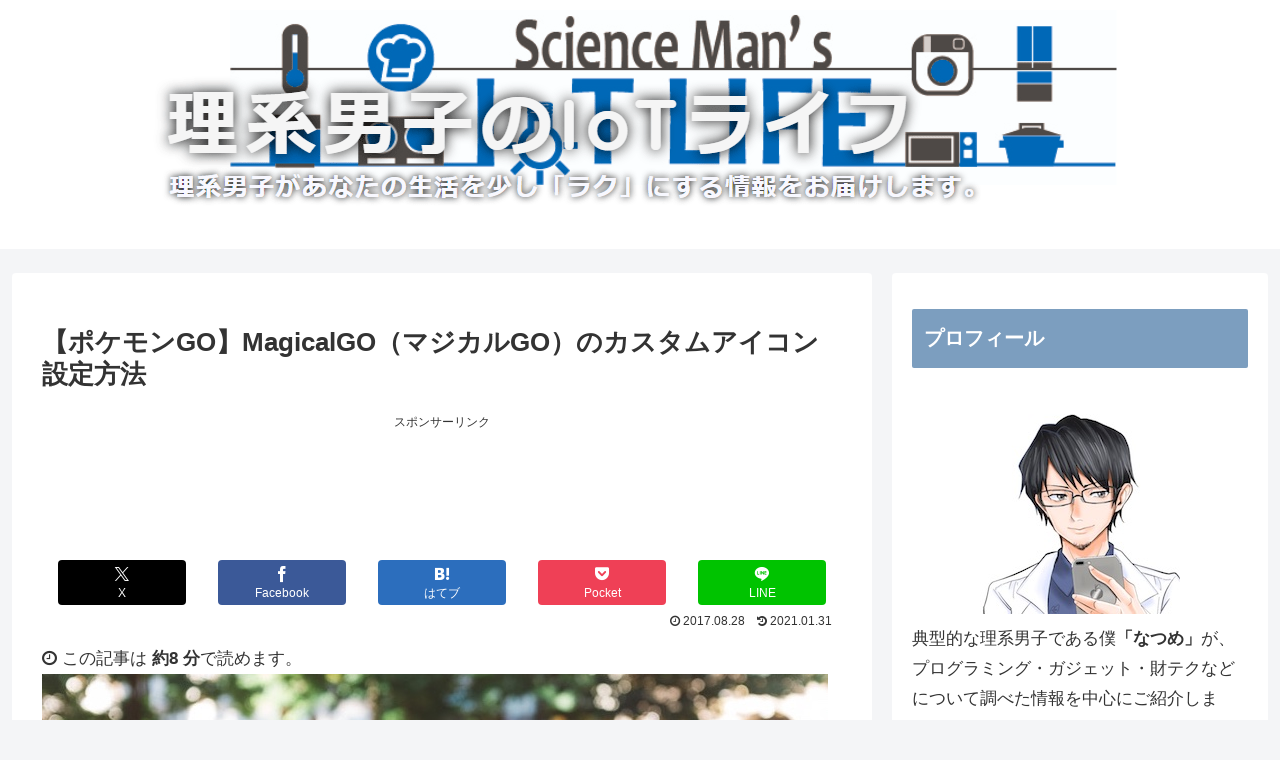

--- FILE ---
content_type: text/html; charset=UTF-8
request_url: https://rikei-danshi.work/entry/2017-08-28-magicalgo
body_size: 23961
content:
<!doctype html><html lang="ja"><head><meta charset="utf-8"><meta name="viewport" content="width=device-width, initial-scale=1.0, viewport-fit=cover"><meta name="referrer" content="no-referrer-when-downgrade"><meta name="format-detection" content="telephone=no"><link rel="preconnect dns-prefetch" href="//www.googletagmanager.com"><link rel="preconnect dns-prefetch" href="//www.google-analytics.com"><link rel="preconnect dns-prefetch" href="//ajax.googleapis.com"><link rel="preconnect dns-prefetch" href="//cdnjs.cloudflare.com"><link rel="preconnect dns-prefetch" href="//pagead2.googlesyndication.com"><link rel="preconnect dns-prefetch" href="//googleads.g.doubleclick.net"><link rel="preconnect dns-prefetch" href="//tpc.googlesyndication.com"><link rel="preconnect dns-prefetch" href="//ad.doubleclick.net"><link rel="preconnect dns-prefetch" href="//www.gstatic.com"><link rel="preconnect dns-prefetch" href="//cse.google.com"><link rel="preconnect dns-prefetch" href="//fonts.gstatic.com"><link rel="preconnect dns-prefetch" href="//fonts.googleapis.com"><link rel="preconnect dns-prefetch" href="//cms.quantserve.com"><link rel="preconnect dns-prefetch" href="//secure.gravatar.com"><link rel="preconnect dns-prefetch" href="//cdn.syndication.twimg.com"><link rel="preconnect dns-prefetch" href="//cdn.jsdelivr.net"><link rel="preconnect dns-prefetch" href="//images-fe.ssl-images-amazon.com"><link rel="preconnect dns-prefetch" href="//completion.amazon.com"><link rel="preconnect dns-prefetch" href="//m.media-amazon.com"><link rel="preconnect dns-prefetch" href="//i.moshimo.com"><link rel="preconnect dns-prefetch" href="//aml.valuecommerce.com"><link rel="preconnect dns-prefetch" href="//dalc.valuecommerce.com"><link rel="preconnect dns-prefetch" href="//dalb.valuecommerce.com"><link rel="preload" as="font" type="font/woff" href="https://rikei-danshi.work/wp-content/themes/cocoon-master/webfonts/icomoon/fonts/icomoon.woff" crossorigin><link rel="preload" as="font" type="font/woff2" href="https://rikei-danshi.work/wp-content/themes/cocoon-master/webfonts/fontawesome/fonts/fontawesome-webfont.woff2?v=4.7.0" crossorigin><link media="all" href="https://rikei-danshi.work/wp-content/cache/autoptimize/css/autoptimize_880eab9fba68cfb9dcecea0a90d5c642.css" rel="stylesheet"><title>【ポケモンGO】MagicalGO（マジカルGO）のカスタムアイコン設定方法  |  理系男子のIoTライフ</title><meta name='robots' content='max-image-preview:large'/><meta property="og:type" content="article"><meta property="og:description" content="ポケモンGOの非公式サーチツールである「MagicalGO」のカスタムアイコンの設定方法についてご紹介いたします。"><meta property="og:title" content="【ポケモンGO】MagicalGO（マジカルGO）のカスタムアイコン設定方法"><meta property="og:url" content="https://rikei-danshi.work/entry/2017-08-28-magicalgo"><meta property="og:image" content="https://rikei-danshi.work/wp-content/uploads/20180818123124.jpg"><meta property="og:site_name" content="理系男子のIoTライフ"><meta property="og:locale" content="ja_JP"><meta property="article:published_time" content="2017-08-28T06:30:00+09:00"/><meta property="article:modified_time" content="2021-01-31T17:16:21+09:00"/><meta property="article:section" content="Game"><meta property="article:tag" content="MagicalGO"><meta name="twitter:card" content="summary"><meta property="twitter:description" content="ポケモンGOの非公式サーチツールである「MagicalGO」のカスタムアイコンの設定方法についてご紹介いたします。"><meta property="twitter:title" content="【ポケモンGO】MagicalGO（マジカルGO）のカスタムアイコン設定方法"><meta property="twitter:url" content="https://rikei-danshi.work/entry/2017-08-28-magicalgo"><meta name="twitter:image" content="https://rikei-danshi.work/wp-content/uploads/20180818123124.jpg"><meta name="twitter:domain" content="rikei-danshi.work"><link rel='dns-prefetch' href='//ajax.googleapis.com'/><link rel='dns-prefetch' href='//cdnjs.cloudflare.com'/><link rel="alternate" type="application/rss+xml" title="理系男子のIoTライフ &raquo; フィード" href="https://rikei-danshi.work/feed"/><link rel="alternate" type="application/rss+xml" title="理系男子のIoTライフ &raquo; コメントフィード" href="https://rikei-danshi.work/comments/feed"/><link rel="alternate" type="application/rss+xml" title="理系男子のIoTライフ &raquo; 【ポケモンGO】MagicalGO（マジカルGO）のカスタムアイコン設定方法 のコメントのフィード" href="https://rikei-danshi.work/entry/2017-08-28-magicalgo/feed"/> <script async src='https://ajax.googleapis.com/ajax/libs/jquery/3.6.1/jquery.min.js?ver=3.6.1' id='jquery-core-js'></script> <script async src='https://cdnjs.cloudflare.com/ajax/libs/jquery-migrate/3.3.2/jquery-migrate.min.js?ver=3.0.1' id='jquery-migrate-js'></script> <link rel='shortlink' href='https://rikei-danshi.work/?p=282'/> <script>var _gaq=_gaq||[];_gaq.push(['_setAccount','UA-100484360-3']);_gaq.push(['_trackPageview']);(function(){var ga=document.createElement('script');ga.type='text/javascript';ga.async=true;ga.src=('https:'==document.location.protocol?'https://ssl':'http://www')+'.google-analytics.com/ga.js';var s=document.getElementsByTagName('script')[0];s.parentNode.insertBefore(ga,s);})();</script> <script language="javascript">var vc_pid="885348542";</script><script src="//aml.valuecommerce.com/vcdal.js" async></script><link rel="canonical" href="https://rikei-danshi.work/entry/2017-08-28-magicalgo"><meta name="description" content="ポケモンGOの非公式サーチツールである「MagicalGO」のカスタムアイコンの設定方法についてご紹介いたします。"><meta name="keywords" content="Game"><meta name="thumbnail" content="https://rikei-danshi.work/wp-content/uploads/20180818123124.jpg">  <script type="application/ld+json">{
  "@context": "https://schema.org",
  "@type": "Article",
  "mainEntityOfPage":{
    "@type":"WebPage",
    "@id":"https://rikei-danshi.work/entry/2017-08-28-magicalgo"
  },
  "headline": "【ポケモンGO】MagicalGO（マジカルGO）のカスタムアイコン設定方法",
  "image": {
    "@type": "ImageObject",
    "url": "https://rikei-danshi.work/wp-content/uploads/20180818123124.jpg",
    "width": 786,
    "height": 337
  },
  "datePublished": "2017-08-28T06:30:00+09:00",
  "dateModified": "2021-01-31T17:16:21+09:00",
  "author": {
    "@type": "Person",
    "name": "rikei_iot",
    "url": "https://rikei-danshi.work/entry/author/rikei_iot"
  },
  "publisher": {
    "@type": "Organization",
    "name": "理系男子のIoTライフ",
    "logo": {
      "@type": "ImageObject",
      "url": "https://rikei-danshi.work/wp-content/themes/cocoon-master/images/no-amp-logo.png",
      "width": 206,
      "height": 60
    }
  },
  "description": "ポケモンGOの非公式サーチツールである「MagicalGO」のカスタムアイコンの設定方法についてご紹介いたします。…"
}</script>  <script>(function(d,s,id){var js,fjs=d.getElementsByTagName(s)[0];if(d.getElementById(id))return;js=d.createElement(s);js.id=id;js.src="//connect.facebook.net/ja_JP/sdk.js#xfbml=1&version=v2.7";fjs.parentNode.insertBefore(js,fjs);}(document,'script','facebook-jssdk'));</script>  <noscript><style>.lazyload[data-src]{display:none !important;}</style></noscript><link rel="icon" href="https://rikei-danshi.work/wp-content/uploads/cropped--32x32.jpg" sizes="32x32"/><link rel="icon" href="https://rikei-danshi.work/wp-content/uploads/cropped--192x192.jpg" sizes="192x192"/><link rel="apple-touch-icon" href="https://rikei-danshi.work/wp-content/uploads/cropped--180x180.jpg"/><meta name="msapplication-TileImage" content="https://rikei-danshi.work/wp-content/uploads/cropped--270x270.jpg"/>  <script async src="//pagead2.googlesyndication.com/pagead/js/adsbygoogle.js"></script> <script>(adsbygoogle=window.adsbygoogle||[]).push({google_ad_client:"ca-pub-7062191469076668",enable_page_level_ads:true});</script>  <script async src="https://www.googletagmanager.com/gtag/js?id=UA-100484360-3"></script> <script>window.dataLayer=window.dataLayer||[];function gtag(){dataLayer.push(arguments);}gtag('js',new Date());gtag('config','UA-100484360-3');</script> </head><body class="post-template-default single single-post postid-282 single-format-standard body public-page page-body categoryid-45 tagid-73 ff-meiryo fz-17px fw-400 hlt-center-logo-wrap ect-entry-card-wrap rect-entry-card-wrap no-scrollable-sidebar no-scrollable-main sidebar-right mblt-footer-mobile-buttons scrollable-mobile-buttons author-guest mobile-button-fmb no-mobile-sidebar no-sp-snippet font-awesome-4" itemscope itemtype="https://schema.org/WebPage"><div id="container" class="container cf"> <svg xmlns="http://www.w3.org/2000/svg" viewBox="0 0 0 0" width="0" height="0" focusable="false" role="none" style="visibility: hidden; position: absolute; left: -9999px; overflow: hidden;"><defs><filter id="wp-duotone-dark-grayscale"><feColorMatrix color-interpolation-filters="sRGB" type="matrix" values=" .299 .587 .114 0 0 .299 .587 .114 0 0 .299 .587 .114 0 0 .299 .587 .114 0 0 "/><feComponentTransfer color-interpolation-filters="sRGB"><feFuncR type="table" tableValues="0 0.49803921568627"/><feFuncG type="table" tableValues="0 0.49803921568627"/><feFuncB type="table" tableValues="0 0.49803921568627"/><feFuncA type="table" tableValues="1 1"/></feComponentTransfer><feComposite in2="SourceGraphic" operator="in"/></filter></defs></svg><svg xmlns="http://www.w3.org/2000/svg" viewBox="0 0 0 0" width="0" height="0" focusable="false" role="none" style="visibility: hidden; position: absolute; left: -9999px; overflow: hidden;"><defs><filter id="wp-duotone-grayscale"><feColorMatrix color-interpolation-filters="sRGB" type="matrix" values=" .299 .587 .114 0 0 .299 .587 .114 0 0 .299 .587 .114 0 0 .299 .587 .114 0 0 "/><feComponentTransfer color-interpolation-filters="sRGB"><feFuncR type="table" tableValues="0 1"/><feFuncG type="table" tableValues="0 1"/><feFuncB type="table" tableValues="0 1"/><feFuncA type="table" tableValues="1 1"/></feComponentTransfer><feComposite in2="SourceGraphic" operator="in"/></filter></defs></svg><svg xmlns="http://www.w3.org/2000/svg" viewBox="0 0 0 0" width="0" height="0" focusable="false" role="none" style="visibility: hidden; position: absolute; left: -9999px; overflow: hidden;"><defs><filter id="wp-duotone-purple-yellow"><feColorMatrix color-interpolation-filters="sRGB" type="matrix" values=" .299 .587 .114 0 0 .299 .587 .114 0 0 .299 .587 .114 0 0 .299 .587 .114 0 0 "/><feComponentTransfer color-interpolation-filters="sRGB"><feFuncR type="table" tableValues="0.54901960784314 0.98823529411765"/><feFuncG type="table" tableValues="0 1"/><feFuncB type="table" tableValues="0.71764705882353 0.25490196078431"/><feFuncA type="table" tableValues="1 1"/></feComponentTransfer><feComposite in2="SourceGraphic" operator="in"/></filter></defs></svg><svg xmlns="http://www.w3.org/2000/svg" viewBox="0 0 0 0" width="0" height="0" focusable="false" role="none" style="visibility: hidden; position: absolute; left: -9999px; overflow: hidden;"><defs><filter id="wp-duotone-blue-red"><feColorMatrix color-interpolation-filters="sRGB" type="matrix" values=" .299 .587 .114 0 0 .299 .587 .114 0 0 .299 .587 .114 0 0 .299 .587 .114 0 0 "/><feComponentTransfer color-interpolation-filters="sRGB"><feFuncR type="table" tableValues="0 1"/><feFuncG type="table" tableValues="0 0.27843137254902"/><feFuncB type="table" tableValues="0.5921568627451 0.27843137254902"/><feFuncA type="table" tableValues="1 1"/></feComponentTransfer><feComposite in2="SourceGraphic" operator="in"/></filter></defs></svg><svg xmlns="http://www.w3.org/2000/svg" viewBox="0 0 0 0" width="0" height="0" focusable="false" role="none" style="visibility: hidden; position: absolute; left: -9999px; overflow: hidden;"><defs><filter id="wp-duotone-midnight"><feColorMatrix color-interpolation-filters="sRGB" type="matrix" values=" .299 .587 .114 0 0 .299 .587 .114 0 0 .299 .587 .114 0 0 .299 .587 .114 0 0 "/><feComponentTransfer color-interpolation-filters="sRGB"><feFuncR type="table" tableValues="0 0"/><feFuncG type="table" tableValues="0 0.64705882352941"/><feFuncB type="table" tableValues="0 1"/><feFuncA type="table" tableValues="1 1"/></feComponentTransfer><feComposite in2="SourceGraphic" operator="in"/></filter></defs></svg><svg xmlns="http://www.w3.org/2000/svg" viewBox="0 0 0 0" width="0" height="0" focusable="false" role="none" style="visibility: hidden; position: absolute; left: -9999px; overflow: hidden;"><defs><filter id="wp-duotone-magenta-yellow"><feColorMatrix color-interpolation-filters="sRGB" type="matrix" values=" .299 .587 .114 0 0 .299 .587 .114 0 0 .299 .587 .114 0 0 .299 .587 .114 0 0 "/><feComponentTransfer color-interpolation-filters="sRGB"><feFuncR type="table" tableValues="0.78039215686275 1"/><feFuncG type="table" tableValues="0 0.94901960784314"/><feFuncB type="table" tableValues="0.35294117647059 0.47058823529412"/><feFuncA type="table" tableValues="1 1"/></feComponentTransfer><feComposite in2="SourceGraphic" operator="in"/></filter></defs></svg><svg xmlns="http://www.w3.org/2000/svg" viewBox="0 0 0 0" width="0" height="0" focusable="false" role="none" style="visibility: hidden; position: absolute; left: -9999px; overflow: hidden;"><defs><filter id="wp-duotone-purple-green"><feColorMatrix color-interpolation-filters="sRGB" type="matrix" values=" .299 .587 .114 0 0 .299 .587 .114 0 0 .299 .587 .114 0 0 .299 .587 .114 0 0 "/><feComponentTransfer color-interpolation-filters="sRGB"><feFuncR type="table" tableValues="0.65098039215686 0.40392156862745"/><feFuncG type="table" tableValues="0 1"/><feFuncB type="table" tableValues="0.44705882352941 0.4"/><feFuncA type="table" tableValues="1 1"/></feComponentTransfer><feComposite in2="SourceGraphic" operator="in"/></filter></defs></svg><svg xmlns="http://www.w3.org/2000/svg" viewBox="0 0 0 0" width="0" height="0" focusable="false" role="none" style="visibility: hidden; position: absolute; left: -9999px; overflow: hidden;"><defs><filter id="wp-duotone-blue-orange"><feColorMatrix color-interpolation-filters="sRGB" type="matrix" values=" .299 .587 .114 0 0 .299 .587 .114 0 0 .299 .587 .114 0 0 .299 .587 .114 0 0 "/><feComponentTransfer color-interpolation-filters="sRGB"><feFuncR type="table" tableValues="0.098039215686275 1"/><feFuncG type="table" tableValues="0 0.66274509803922"/><feFuncB type="table" tableValues="0.84705882352941 0.41960784313725"/><feFuncA type="table" tableValues="1 1"/></feComponentTransfer><feComposite in2="SourceGraphic" operator="in"/></filter></defs></svg><div id="header-container" class="header-container"><div id="header-container-in" class="header-container-in hlt-center-logo-top-menu"><header id="header" class="header cf" itemscope itemtype="https://schema.org/WPHeader"><div id="header-in" class="header-in wrap cf" itemscope itemtype="https://schema.org/WebSite"><div class="logo logo-header logo-image"><a href="https://rikei-danshi.work" class="site-name site-name-text-link" itemprop="url"><span class="site-name-text"><img class="site-logo-image header-site-logo-image lazyload" src="[data-uri]" alt="理系男子のIoTライフ" data-src="https://rikei-danshi.work/wp-content/uploads/2018/10/理系男子のIoTライフ-Google-Chrome-2018-10-02-14.44.58.png" decoding="async"><noscript><img class="site-logo-image header-site-logo-image" src="https://rikei-danshi.work/wp-content/uploads/2018/10/理系男子のIoTライフ-Google-Chrome-2018-10-02-14.44.58.png" alt="理系男子のIoTライフ" data-eio="l"></noscript><meta itemprop="name about" content="理系男子のIoTライフ"></span></a></div></div></header><nav id="navi" class="navi cf" itemscope itemtype="https://schema.org/SiteNavigationElement"><div id="navi-in" class="navi-in wrap cf"></div></nav></div></div><div id="content" class="content cf"><div id="content-in" class="content-in wrap"><main id="main" class="main" itemscope itemtype="https://schema.org/Blog"><article id="post-282" class="article post-282 post type-post status-publish format-standard has-post-thumbnail hentry category-game-post tag-magicalgo-post" itemscope="itemscope" itemprop="blogPost" itemtype="https://schema.org/BlogPosting" data-clarity-region="article"><header class="article-header entry-header"><h1 class="entry-title" itemprop="headline">【ポケモンGO】MagicalGO（マジカルGO）のカスタムアイコン設定方法</h1><div id="custom_html-4" class="widget_text widget widget-below-single-content-title widget_custom_html"><div class="textwidget custom-html-widget"><div class="center"><span style="font-size:0.7em">スポンサーリンク</span></div> <script async src="//pagead2.googlesyndication.com/pagead/js/adsbygoogle.js"></script>  <ins class="adsbygoogle" style="display:inline-block;width:728px;height:90px" data-ad-client="ca-pub-7062191469076668" data-ad-slot="2309740519"></ins> <script>(adsbygoogle=window.adsbygoogle||[]).push({});</script></div></div><div class="eye-catch-wrap display-none"><figure class="eye-catch" itemprop="image" itemscope itemtype="https://schema.org/ImageObject"> <img width="786" height="337" src="https://rikei-danshi.work/wp-content/plugins/native-lazyload/assets/images/placeholder.svg" class="attachment-786x337 size-786x337 eye-catch-image wp-post-image native-lazyload-js-fallback" alt="" loading="lazy" data-src="https://rikei-danshi.work/wp-content/uploads/20180818123124.jpg" data-srcset="https://rikei-danshi.work/wp-content/uploads/20180818123124.jpg 786w, https://rikei-danshi.work/wp-content/uploads/20180818123124-300x129.jpg 300w, https://rikei-danshi.work/wp-content/uploads/20180818123124-768x329.jpg 768w" data-sizes="(max-width: 786px) 100vw, 786px"/><meta itemprop="url" content="https://rikei-danshi.work/wp-content/uploads/20180818123124.jpg"><meta itemprop="width" content="786"><meta itemprop="height" content="337"> <span class="cat-label cat-label-45">Game</span></figure></div><div class="sns-share ss-col-6 ss-high-and-low-lc bc-brand-color sbc-hide ss-top"><div class="sns-share-buttons sns-buttons"> <a href="https://twitter.com/intent/tweet?text=%E3%80%90%E3%83%9D%E3%82%B1%E3%83%A2%E3%83%B3GO%E3%80%91MagicalGO%EF%BC%88%E3%83%9E%E3%82%B8%E3%82%AB%E3%83%ABGO%EF%BC%89%E3%81%AE%E3%82%AB%E3%82%B9%E3%82%BF%E3%83%A0%E3%82%A2%E3%82%A4%E3%82%B3%E3%83%B3%E8%A8%AD%E5%AE%9A%E6%96%B9%E6%B3%95+%23%E7%90%86%E7%B3%BB%E7%94%B7%E5%AD%90%E3%81%AEIoT%E3%83%A9%E3%82%A4%E3%83%95&#038;url=https%3A%2F%2Frikei-danshi.work%2Fentry%2F2017-08-28-magicalgo" class="sns-button share-button twitter-button twitter-share-button-sq x-corp-button x-corp-share-button-sq" target="_blank" rel="nofollow noopener noreferrer" aria-label="Xでシェア"><span class="social-icon icon-x-corp"></span><span class="button-caption">X</span><span class="share-count twitter-share-count x-share-count"></span></a> <a href="//www.facebook.com/sharer/sharer.php?u=https%3A%2F%2Frikei-danshi.work%2Fentry%2F2017-08-28-magicalgo&#038;t=%E3%80%90%E3%83%9D%E3%82%B1%E3%83%A2%E3%83%B3GO%E3%80%91MagicalGO%EF%BC%88%E3%83%9E%E3%82%B8%E3%82%AB%E3%83%ABGO%EF%BC%89%E3%81%AE%E3%82%AB%E3%82%B9%E3%82%BF%E3%83%A0%E3%82%A2%E3%82%A4%E3%82%B3%E3%83%B3%E8%A8%AD%E5%AE%9A%E6%96%B9%E6%B3%95" class="sns-button share-button facebook-button facebook-share-button-sq" target="_blank" rel="nofollow noopener noreferrer" aria-label="Facebookでシェア"><span class="social-icon icon-facebook"></span><span class="button-caption">Facebook</span><span class="share-count facebook-share-count"></span></a> <a href="//b.hatena.ne.jp/entry/s/rikei-danshi.work/entry/2017-08-28-magicalgo" class="sns-button share-button hatebu-button hatena-bookmark-button hatebu-share-button-sq" data-hatena-bookmark-layout="simple" title="【ポケモンGO】MagicalGO（マジカルGO）のカスタムアイコン設定方法" target="_blank" rel="nofollow noopener noreferrer" aria-label="はてブでブックマーク"><span class="social-icon icon-hatena"></span><span class="button-caption">はてブ</span><span class="share-count hatebu-share-count"></span></a> <a href="//getpocket.com/edit?url=https://rikei-danshi.work/entry/2017-08-28-magicalgo" class="sns-button share-button pocket-button pocket-share-button-sq" target="_blank" rel="nofollow noopener noreferrer" aria-label="Pocketに保存"><span class="social-icon icon-pocket"></span><span class="button-caption">Pocket</span><span class="share-count pocket-share-count"></span></a> <a href="//timeline.line.me/social-plugin/share?url=https%3A%2F%2Frikei-danshi.work%2Fentry%2F2017-08-28-magicalgo" class="sns-button share-button line-button line-share-button-sq" target="_blank" rel="nofollow noopener noreferrer" aria-label="LINEでシェア"><span class="social-icon icon-line"></span><span class="button-caption">LINE</span><span class="share-count line-share-count"></span></a></div></div><div class="date-tags"> <span class="post-date"><span class="fa fa-clock-o" aria-hidden="true"></span><span class="entry-date date published"><meta itemprop="datePublished" content="2017-08-28T06:30:00+09:00">2017.08.28</span></span><span class="post-update"><span class="fa fa-history" aria-hidden="true"></span><time class="entry-date date updated" datetime="2021-01-31T17:16:21+09:00" itemprop="dateModified">2021.01.31</time></span></div></header><div class="entry-content cf" itemprop="mainEntityOfPage"> <span class="countdown"><i class="fa fa-clock-o"> </i> この記事は <strong>約8 分</strong>で読めます。</span><p><img alt class="alignnone size-full wp-image-859 native-lazyload-js-fallback" src="https://rikei-danshi.work/wp-content/plugins/native-lazyload/assets/images/placeholder.svg" alt width="786" height="337" loading="lazy" data-src="https://rikei-danshi.work/wp-content/uploads/20180818123124.jpg" data-srcset="https://rikei-danshi.work/wp-content/uploads/20180818123124.jpg 786w, https://rikei-danshi.work/wp-content/uploads/20180818123124-300x129.jpg 300w, https://rikei-danshi.work/wp-content/uploads/20180818123124-768x329.jpg 768w" data-sizes="(max-width: 786px) 100vw, 786px"/><noscript><img loading="lazy" class="alignnone size-full wp-image-859" src="https://rikei-danshi.work/wp-content/uploads/20180818123124.jpg" alt="" width="786" height="337" srcset="https://rikei-danshi.work/wp-content/uploads/20180818123124.jpg 786w, https://rikei-danshi.work/wp-content/uploads/20180818123124-300x129.jpg 300w, https://rikei-danshi.work/wp-content/uploads/20180818123124-768x329.jpg 768w" sizes="(max-width: 786px) 100vw, 786px"/></noscript></p><p>ポケモンGOのサーチツールとして欠かせない<b>MagicalGO（マジカルGO）</b>ですが、マップ上に出現するポケモンのアイコンがボケていたり、名前が少し変わっていたりと、ポケモンGOの非公式ツールのためやや見にくくなっています。</p><p>&nbsp;</p><p>そこで今回は、ポケモンGOの非公式サーチツール<b>「マジカルGO」</b>のカスタムアイコンの設定や名前の変更を行い、<span class="marker"><b>マジカルGOの見易さを劇的に改善する方法</b></span>についてご紹介します。</p><p><span id="more-282"></span></p><ul class="table-of-contents"><li><a href="#ポケモンGOの面白さが妖怪ウォッチでも登場">ポケモンGOの面白さが妖怪ウォッチでも登場！</a></li><li><a href="#MagicalGOマジカルGOとは">MagicalGO（マジカルGO）とは？</a></li><li><a href="#マジカルGOのカスタイムアイコンの設定方法">マジカルGOのカスタイムアイコンの設定方法</a><ul><li><a href="#1設定ページへ移動">1.設定ページへ移動</a></li><li><a href="#2カスタムアイコンを選択してコピーペースト">2.カスタムアイコンを選択してコピー＆ペースト</a><ul><li><a href="#デフォルメアイコン">デフォルメアイコン</a></li><li><a href="#3Dアイコン">3Dアイコン</a></li><li><a href="#ドットアイコン">ドットアイコン</a></li><li><a href="#なめらか3Dアイコン">なめらか3Dアイコン</a></li></ul></li><li><a href="#ポケモンの名前を元に戻す">ポケモンの名前を元に戻す</a></li></ul></li><li><a href="#ポケモンGOでポケコインを多く貯める裏技">ポケモンGOでポケコインを多く貯める裏技</a></li></ul><div class="section"></div><div class="section"><div id="execphp-2" class="widget widget-single-content-middle widget_execphp"><div class="execphpwidget"><div class="center"><span style="font-size:0.7em">スポンサーリンク</span></div>  <script async src="//pagead2.googlesyndication.com/pagead/js/adsbygoogle.js"></script>  <ins class="adsbygoogle" style="display:inline-block;width:300px;height:250px" data-ad-client="ca-pub-7062191469076668" data-ad-slot="3697762232"></ins> <script>(adsbygoogle=window.adsbygoogle||[]).push({});</script> <script async src="//pagead2.googlesyndication.com/pagead/js/adsbygoogle.js"></script>  <ins class="adsbygoogle" style="display:inline-block;width:300px;height:250px" data-ad-client="ca-pub-7062191469076668" data-ad-slot="3697762232"></ins> <script>(adsbygoogle=window.adsbygoogle||[]).push({});</script> </div></div><h2 id="MagicalGOマジカルGOとは">MagicalGO（マジカルGO）とは？</h2><p><b>「マジカルGO」</b>とは、<span class="marker"><b>ポケモンGOの非公式サーチツール</b></span>です。前進は<b>P-GO SEARCH（ピーゴーサーチ）</b>という名前でリリースしていましたが、2017年夏にサービスを終了しました。</p><p>&nbsp;</p><p>マジカルGOは、<span class="marker"><b>地図上にポケモンの出現位置の表示はもちろん、ポケストップやジムの色、レイドバトル開始までの時間</b></span>などを地図上に表示できるため、お目当てのポケモンを探したり、レイドバトルの状況を確認するのに非常に重要なツールとなっています。</p><p>もはや、ポケモンGOユーザにとって必須ツールと言えるアプリになっています。</p><p>&nbsp;</p><p>マジカルGOの特徴として、ジムの配置数がマップ画面で分かったり、レイド出現時間が円グラフで表示されたりと、直感的で使いやすいアプリになっています。</p><p>私もいくつかのサーチツールをインストールしましたが、マジカルGOが一番わかりやすく、使いやすいアプリだと感じます。</p><p>基本的なMagicalGOの使い方については、こちらの記事をご参照ください。<cite class="hatena-citation"></cite></p><div class="blogcard-shortcode-wrap paragraph"><a href="https://rikei-danshi.work/entry/2017-08-16-MagicalGO" title="404 NOT FOUND  |  理系男子のIoTライフ" class="blogcard-wrap external-blogcard-wrap a-wrap cf" target="_blank"><div class="blogcard external-blogcard eb-left cf"><div class="blogcard-label external-blogcard-label"><span class="fa"></span></div><figure class="blogcard-thumbnail external-blogcard-thumbnail"><img alt src="https://rikei-danshi.work/wp-content/plugins/native-lazyload/assets/images/placeholder.svg" alt class="blogcard-thumb-image external-blogcard-thumb-image native-lazyload-js-fallback" width="160" height="90" loading="lazy" data-src="https://rikei-danshi.work/wp-content/themes/cocoon-master/screenshot.jpg"/><noscript><img loading="lazy" src="https://rikei-danshi.work/wp-content/themes/cocoon-master/screenshot.jpg" alt="" class="blogcard-thumb-image external-blogcard-thumb-image" width="160" height="90"/></noscript></figure><div class="blogcard-content external-blogcard-content"><div class="blogcard-title external-blogcard-title">404 NOT FOUND  |  理系男子のIoTライフ</div><div class="blogcard-snippet external-blogcard-snippet">理系男子があなたの生活を少し「ラク」にする情報をお届けします。</div></div><div class="blogcard-footer external-blogcard-footer cf"><div class="blogcard-site external-blogcard-site"><div class="blogcard-favicon external-blogcard-favicon"><img alt src="https://rikei-danshi.work/wp-content/plugins/native-lazyload/assets/images/placeholder.svg" alt class="blogcard-favicon-image external-blogcard-favicon-image native-lazyload-js-fallback" width="16" height="16" loading="lazy" data-src="https://www.google.com/s2/favicons?domain=https://rikei-danshi.work/404"/><noscript><img loading="lazy" src="https://www.google.com/s2/favicons?domain=https://rikei-danshi.work/404" alt="" class="blogcard-favicon-image external-blogcard-favicon-image" width="16" height="16"/></noscript></div><div class="blogcard-domain external-blogcard-domain">rikei-danshi.work</div></div></div></div></a></div><div class="center"><span style="font-size:0.7em">スポンサーリンク</span></div> <script async src="//pagead2.googlesyndication.com/pagead/js/adsbygoogle.js"></script> <ins class="adsbygoogle" style="display:block; text-align:center;" data-ad-format="fluid" data-ad-layout="in-article" data-ad-client="ca-pub-7062191469076668" data-ad-slot="1520730110"></ins> <script>(adsbygoogle=window.adsbygoogle||[]).push({});</script> </div><div class="section"><h2 id="マジカルGOのカスタイムアイコンの設定方法">マジカルGOのカスタイムアイコンの設定方法</h2><p>非常に便利で使いやすいマジカルGOですが、１つだけ欠点があります。それは、<span class="marker"><b>初期設定状態では、ポケモンのアイコンがぐちゃぐちゃに表示されていたり、ポケモンの名前が少し変更されている</b></span>点です。</p><p>&nbsp;</p><p>これはマジカルGOが非公式ツールであるが故の問題であり、著作権の問題からポケモンのイラストや名前を配信することができないためです。この対応は、前身のP-GO SEARCHの途中から実装されています。</p><p>しかし、著作権の問題はアプリ開発側が配信できないことが問題であり、<span class="marker"><b>ユーザ側が自分で用意したアイコンを使ったり、名前を変更する分には商用利用にはならないため、問題ありません</b></span>。</p><p>&nbsp;</p><p>そのため、マジカルGOではユーザ(?)が作ったカスタムアイコンやポケモンの名前のデータをダウンロードして、カスタマイズすることができます。この方法により、見づらいアイコンや読みにくい名前を解消することができます。</p><p>それでは、カスタムアイコンの設定方法をご紹介いたします。</p><div class="section"><h3 id="1設定ページへ移動">1.設定ページへ移動</h3><p style="text-align: left;">まず、マジカルGOを起動し、左下にある歯車マークの設定アイコンをタップします。</p><p style="text-align: center;"><img class="hatena-fotolife native-lazyload-js-fallback" title="f:id:rikei_iot:20170827123507p:plain" src="https://rikei-danshi.work/wp-content/plugins/native-lazyload/assets/images/placeholder.svg" alt="MagicalGO設定" loading="lazy" data-src="https://cdn-ak.f.st-hatena.com/images/fotolife/r/rikei_iot/20170827/20170827123507.png"/><noscript><img loading="lazy" class="hatena-fotolife" title="f:id:rikei_iot:20170827123507p:plain" src="https://cdn-ak.f.st-hatena.com/images/fotolife/r/rikei_iot/20170827/20170827123507.png" alt="MagicalGO設定"/></noscript></p></div><div class="section"><h3 id="2カスタムアイコンを選択してコピーペースト">2.カスタムアイコンを選択してコピー＆ペースト</h3><p>設定画面のうち、カスタムアイコン(画像)ファイルのURLと書いてある場所に、次のURLをコピー＆ペーストします。</p><p style="text-align: center;"><img class="hatena-fotolife native-lazyload-js-fallback" title="f:id:rikei_iot:20170827123541p:plain" src="https://rikei-danshi.work/wp-content/plugins/native-lazyload/assets/images/placeholder.svg" alt="MagicalGO URL設定" loading="lazy" data-src="https://cdn-ak.f.st-hatena.com/images/fotolife/r/rikei_iot/20170827/20170827123541.png"/><noscript><img loading="lazy" class="hatena-fotolife" title="f:id:rikei_iot:20170827123541p:plain" src="https://cdn-ak.f.st-hatena.com/images/fotolife/r/rikei_iot/20170827/20170827123541.png" alt="MagicalGO URL設定"/></noscript></p><p>カスタムアイコンは色々なデザインのものがあります。これらの中から自分の好みに合うアイコンを選んで設定しましょう。</p><div class="section"><h4 id="デフォルメアイコン">デフォルメアイコン</h4><p>ポケモンの顔がアップにされたアイコンです。<br/> ポケモンの愛らしい顔がマップ上に表示されて、なかなか可愛いです。</p><div class="scrollable-table"><table><tbody><tr><td>デフォルメ</td><td>http://www.pkparaiso.com/imagenes/shuffle/sprites/@ID3@.png</td></tr></tbody></table></div><p style="text-align: center;"><img class="hatena-fotolife native-lazyload-js-fallback" title="f:id:rikei_iot:20170827124024j:plain" src="https://rikei-danshi.work/wp-content/plugins/native-lazyload/assets/images/placeholder.svg" alt="MagicalGOデフォルメアイコン" loading="lazy" data-src="https://cdn-ak.f.st-hatena.com/images/fotolife/r/rikei_iot/20170827/20170827124024.jpg"/><noscript><img loading="lazy" class="hatena-fotolife" title="f:id:rikei_iot:20170827124024j:plain" src="https://cdn-ak.f.st-hatena.com/images/fotolife/r/rikei_iot/20170827/20170827124024.jpg" alt="MagicalGOデフォルメアイコン"/></noscript></p></div><div class="section"><h4 id="3Dアイコン">3Dアイコン</h4><p>ポケモンの立ち姿のアイコンです。<br/> 全身が表示されているため、ポケモンの形がわかりやすくて認識しやすいです。</p><div class="scrollable-table"><table><tbody><tr><td>3Dアイコン</td><td>http://pgo.client.jp/3d/@ID3@.png</td></tr></tbody></table></div><p style="text-align: center;"><img class="hatena-fotolife native-lazyload-js-fallback" title="f:id:rikei_iot:20170827124056j:plain" src="https://rikei-danshi.work/wp-content/plugins/native-lazyload/assets/images/placeholder.svg" alt="MagicalGO 3Dアイコン" loading="lazy" data-src="https://cdn-ak.f.st-hatena.com/images/fotolife/r/rikei_iot/20170827/20170827124056.jpg"/><noscript><img loading="lazy" class="hatena-fotolife" title="f:id:rikei_iot:20170827124056j:plain" src="https://cdn-ak.f.st-hatena.com/images/fotolife/r/rikei_iot/20170827/20170827124056.jpg" alt="MagicalGO 3Dアイコン"/></noscript></p></div><div class="section"><h4 id="ドットアイコン">ドットアイコン</h4><p>ゲームボーイでポケモンをしていた世代には懐かしいドットアイコンです。<br/> 小さいポケモンはドット数が少ないため、少し見づらいかもしれません。</p><div class="scrollable-table"><table><tbody><tr><td>ドットアイコン</td><td>http://pgo.client.jp/dot/@ID@.png</td></tr></tbody></table></div><p style="text-align: center;"><img class="hatena-fotolife native-lazyload-js-fallback" title="f:id:rikei_iot:20170827124204j:plain" src="https://rikei-danshi.work/wp-content/plugins/native-lazyload/assets/images/placeholder.svg" alt="MagicalGOドットアイコン" loading="lazy" data-src="https://cdn-ak.f.st-hatena.com/images/fotolife/r/rikei_iot/20170827/20170827124204.jpg"/><noscript><img loading="lazy" class="hatena-fotolife" title="f:id:rikei_iot:20170827124204j:plain" src="https://cdn-ak.f.st-hatena.com/images/fotolife/r/rikei_iot/20170827/20170827124204.jpg" alt="MagicalGOドットアイコン"/></noscript></p></div><div class="section"><h4 id="なめらか3Dアイコン">なめらか3Dアイコン</h4><p>CG風のやわらかい感じのアイコンです。<br/> 個人的にウォルトディズニーみたいな感じがして好きです。</p><div class="scrollable-table"><table><tbody><tr><td>なめらか3Dアイコン</td><td><a href="http://pgo.xxxxxxxx.jp/@ID3@.png" class="broken_link">http://pgo.xxxxxxxx.jp/@ID3@.png</a></td></tr></tbody></table></div><p style="text-align: center;"><img class="hatena-fotolife native-lazyload-js-fallback" title="f:id:rikei_iot:20170827124243j:plain" src="https://rikei-danshi.work/wp-content/plugins/native-lazyload/assets/images/placeholder.svg" alt="MagicalGOなめらか3Dアイコン" loading="lazy" data-src="https://cdn-ak.f.st-hatena.com/images/fotolife/r/rikei_iot/20170827/20170827124243.jpg"/><noscript><img loading="lazy" class="hatena-fotolife" title="f:id:rikei_iot:20170827124243j:plain" src="https://cdn-ak.f.st-hatena.com/images/fotolife/r/rikei_iot/20170827/20170827124243.jpg" alt="MagicalGOなめらか3Dアイコン"/></noscript></p></div></div><div class="section"><h3 id="ポケモンの名前を元に戻す">ポケモンの名前を元に戻す</h3><p>アイコンを変更するだけではなく、ポケモンの名前を元に戻すこともできます。</p><p>カスタムアイコンのURLを入力するすぐ下に、カスタム種類名のファイルURLを入力する項目があります。こちらに以下URLをコピペすれば、表示される名前を元のオリジナルに戻すことができます。</p><div class="scrollable-table"><table><tbody><tr><td>日本語</td><td>http://pgo.client.jp/name-j.txt</td></tr><tr><td>日本語+英語</td><td>http://pgo.client.jp/name-j+e.txt</td></tr></tbody></table></div><div class="center"><span style="font-size:0.7em">スポンサーリンク</span></div> <script async src="//pagead2.googlesyndication.com/pagead/js/adsbygoogle.js"></script> <ins class="adsbygoogle" style="display:block; text-align:center;" data-ad-format="fluid" data-ad-layout="in-article" data-ad-client="ca-pub-7062191469076668" data-ad-slot="1520730110"></ins> <script>(adsbygoogle=window.adsbygoogle||[]).push({});</script> </div></div><div class="section"><h2 id="ポケモンGOでポケコインを多く貯める裏技">ポケモンGOでポケコインを多く貯める裏技</h2><p>ポケモンGOで、ふか装置やアバターの着せ替え衣装を購入したいけど、あまり課金したくない人いませんか？</p><p>&nbsp;</p><p>累計600万人が使っている<span class="bold red">モッピーというサイトを経由してポケモンGOを起動すれば、普段通り課金するだけで<i>課金額の2％が還元</i></span>できちゃうんです！もちろん、還元したポイントは<span class="marker"><b>現金化もできますし、iTunesギフトコードやAmazonギフト券などの<u>他のポイントへの振替え</u></b></span>もできます。</p><p>&nbsp;</p><p>当ブログから登録して、モッピー公式プリペイドカードに1,000円以上チャージすると、<span class="marker"><b>300円分が無料でもらえるキャンペーン中</b></span>なので、ぜひぜひ登録してみてくださいね！</p><div class="red-btn"><a href="http://pc.moppy.jp/entry/invite.php?invite=KGQQe1e9">モッピーに登録して<br/> 300円を無料でもらう</a></div><p>&nbsp;</p><p>また、マジカルGOに関連する他の記事もありますので、合わせてお読みください。</p> <a href="https://rikei-danshi.work/entry/2017-11-19-PokemonGO" title="404 NOT FOUND  |  理系男子のIoTライフ" class="blogcard-wrap external-blogcard-wrap a-wrap cf" target="_blank"><div class="blogcard external-blogcard eb-left cf"><div class="blogcard-label external-blogcard-label"><span class="fa"></span></div><figure class="blogcard-thumbnail external-blogcard-thumbnail"><img alt src="https://rikei-danshi.work/wp-content/plugins/native-lazyload/assets/images/placeholder.svg" alt class="blogcard-thumb-image external-blogcard-thumb-image native-lazyload-js-fallback" width="160" height="90" loading="lazy" data-src="https://rikei-danshi.work/wp-content/themes/cocoon-master/screenshot.jpg"/><noscript><img loading="lazy" src="https://rikei-danshi.work/wp-content/themes/cocoon-master/screenshot.jpg" alt="" class="blogcard-thumb-image external-blogcard-thumb-image" width="160" height="90"/></noscript></figure><div class="blogcard-content external-blogcard-content"><div class="blogcard-title external-blogcard-title">404 NOT FOUND  |  理系男子のIoTライフ</div><div class="blogcard-snippet external-blogcard-snippet">理系男子があなたの生活を少し「ラク」にする情報をお届けします。</div></div><div class="blogcard-footer external-blogcard-footer cf"><div class="blogcard-site external-blogcard-site"><div class="blogcard-favicon external-blogcard-favicon"><img alt src="https://rikei-danshi.work/wp-content/plugins/native-lazyload/assets/images/placeholder.svg" alt class="blogcard-favicon-image external-blogcard-favicon-image native-lazyload-js-fallback" width="16" height="16" loading="lazy" data-src="https://www.google.com/s2/favicons?domain=https://rikei-danshi.work/404"/><noscript><img loading="lazy" src="https://www.google.com/s2/favicons?domain=https://rikei-danshi.work/404" alt="" class="blogcard-favicon-image external-blogcard-favicon-image" width="16" height="16"/></noscript></div><div class="blogcard-domain external-blogcard-domain">rikei-danshi.work</div></div></div></div></a><p>&nbsp;</p><p>2018年7月現在、MagicalGOは技術的な問題により、<span class="marker"><b>Magical GOが使用できないようです。</b></span>その内容と復旧時期について予想しています。</p> <a href="https://rikei-danshi.work/entry/2018-03-27-MagicalGO" title="404 NOT FOUND  |  理系男子のIoTライフ" class="blogcard-wrap external-blogcard-wrap a-wrap cf" target="_blank"><div class="blogcard external-blogcard eb-left cf"><div class="blogcard-label external-blogcard-label"><span class="fa"></span></div><figure class="blogcard-thumbnail external-blogcard-thumbnail"><img alt src="https://rikei-danshi.work/wp-content/plugins/native-lazyload/assets/images/placeholder.svg" alt class="blogcard-thumb-image external-blogcard-thumb-image native-lazyload-js-fallback" width="160" height="90" loading="lazy" data-src="https://rikei-danshi.work/wp-content/themes/cocoon-master/screenshot.jpg"/><noscript><img loading="lazy" src="https://rikei-danshi.work/wp-content/themes/cocoon-master/screenshot.jpg" alt="" class="blogcard-thumb-image external-blogcard-thumb-image" width="160" height="90"/></noscript></figure><div class="blogcard-content external-blogcard-content"><div class="blogcard-title external-blogcard-title">404 NOT FOUND  |  理系男子のIoTライフ</div><div class="blogcard-snippet external-blogcard-snippet">理系男子があなたの生活を少し「ラク」にする情報をお届けします。</div></div><div class="blogcard-footer external-blogcard-footer cf"><div class="blogcard-site external-blogcard-site"><div class="blogcard-favicon external-blogcard-favicon"><img alt src="https://rikei-danshi.work/wp-content/plugins/native-lazyload/assets/images/placeholder.svg" alt class="blogcard-favicon-image external-blogcard-favicon-image native-lazyload-js-fallback" width="16" height="16" loading="lazy" data-src="https://www.google.com/s2/favicons?domain=https://rikei-danshi.work/404"/><noscript><img loading="lazy" src="https://www.google.com/s2/favicons?domain=https://rikei-danshi.work/404" alt="" class="blogcard-favicon-image external-blogcard-favicon-image" width="16" height="16"/></noscript></div><div class="blogcard-domain external-blogcard-domain">rikei-danshi.work</div></div></div></div></a></div><p>ポケモンGO以外のおすすめゲームをご紹介します。</p><p>&nbsp;</p><div class="speech-wrap sb-id-19 sbs-flat sbp-l sbis-cb cf"><div class="speech-person"><figure class="speech-icon"><img src="https://rikei-danshi.work/wp-content/plugins/native-lazyload/assets/images/placeholder.svg" alt="なつめ黒猫" class="speech-icon-image native-lazyload-js-fallback" loading="lazy" data-src="https://rikei-danshi.work/wp-content/uploads/黒猫キリッ_icon.jpg"/><noscript><img loading="lazy" src="https://rikei-danshi.work/wp-content/uploads/黒猫キリッ_icon.jpg" alt="なつめ黒猫" class="speech-icon-image"/></noscript></figure><div class="speech-name">なつめ黒猫</div></div><div class="speech-balloon"><p>「放置少女」は三国志をベースにしたゲームです。ゲームにのめりすぎることなく、どんどん強くなれるので面白いよ！</p></div></div><div class="appreach"><p><img src="https://rikei-danshi.work/wp-content/plugins/native-lazyload/assets/images/placeholder.svg" alt="放置少女〜百花繚乱の萌姫たち〜" class="appreach__icon native-lazyload-js-fallback" loading="lazy" data-src="https://is1-ssl.mzstatic.com/image/thumb/Purple124/v4/50/98/11/5098114f-fcfc-d1c3-df5c-6adb078bf882/source/512x512bb.jpg"/><noscript><img loading="lazy" src="https://is1-ssl.mzstatic.com/image/thumb/Purple124/v4/50/98/11/5098114f-fcfc-d1c3-df5c-6adb078bf882/source/512x512bb.jpg" alt="放置少女〜百花繚乱の萌姫たち〜" class="appreach__icon"/></noscript></p><div class="appreach__detail"><p class="appreach__name">放置少女〜百花繚乱の萌姫たち〜</p><p class="appreach__info"><span class="appreach__developper">C4</span><span class="appreach__price">無料</span><span class="appreach__posted">posted with<a rel="nofollow noopener" href="https://mama-hack.com/app-reach/" title="アプリーチ" target="_blank">アプリーチ</a></span></p></div><div class="appreach__links"><a rel="nofollow" href="https://c2.cir.io/Q8qh5r" class="appreach__aslink"><img alt src="https://rikei-danshi.work/wp-content/plugins/native-lazyload/assets/images/placeholder.svg" loading="lazy" class="native-lazyload-js-fallback" data-src="https://nabettu.github.io/appreach/img/itune_ja.svg"/><noscript><img alt loading="lazy" src="https://nabettu.github.io/appreach/img/itune_ja.svg"/></noscript></a><a rel="nofollow" href="https://c2.cir.io/Q8qh5r" class="appreach__gplink"><img alt src="https://rikei-danshi.work/wp-content/plugins/native-lazyload/assets/images/placeholder.svg" loading="lazy" class="native-lazyload-js-fallback" data-src="https://nabettu.github.io/appreach/img/gplay_ja.png"/><noscript><img alt loading="lazy" src="https://nabettu.github.io/appreach/img/gplay_ja.png"/></noscript></a></div></div><p>&nbsp;</p><div class="speech-wrap sb-id-19 sbs-flat sbp-l sbis-cb cf"><div class="speech-person"><figure class="speech-icon"><img src="https://rikei-danshi.work/wp-content/plugins/native-lazyload/assets/images/placeholder.svg" alt="なつめ黒猫" class="speech-icon-image native-lazyload-js-fallback" loading="lazy" data-src="https://rikei-danshi.work/wp-content/uploads/黒猫キリッ_icon.jpg"/><noscript><img loading="lazy" src="https://rikei-danshi.work/wp-content/uploads/黒猫キリッ_icon.jpg" alt="なつめ黒猫" class="speech-icon-image"/></noscript></figure><div class="speech-name">なつめ黒猫</div></div><div class="speech-balloon"><p>ドラゴンと美少女が戦うゲーム「ドラゴンとガールズ交響曲」は、フルオートのRPGゲームです。簡単操作ですぐに強くなることができるよ！</p></div></div><div class="appreach"><p><img src="https://rikei-danshi.work/wp-content/plugins/native-lazyload/assets/images/placeholder.svg" alt="ドラゴンとガールズ交響曲" class="appreach__icon native-lazyload-js-fallback" loading="lazy" data-src="https://is5-ssl.mzstatic.com/image/thumb/Purple124/v4/f5/b5/f0/f5b5f046-3dad-7b49-4637-5f7b6a6de062/source/512x512bb.jpg"/><noscript><img loading="lazy" src="https://is5-ssl.mzstatic.com/image/thumb/Purple124/v4/f5/b5/f0/f5b5f046-3dad-7b49-4637-5f7b6a6de062/source/512x512bb.jpg" alt="ドラゴンとガールズ交響曲" class="appreach__icon"/></noscript></p><div class="appreach__detail"><p class="appreach__name">ドラゴンとガールズ交響曲</p><p class="appreach__info"><span class="appreach__developper">SINCETIMES HK SCIENCE COMPANY LIMITED</span><span class="appreach__price">無料</span><span class="appreach__posted">posted with<a rel="nofollow noopener" href="https://mama-hack.com/app-reach/" title="アプリーチ" target="_blank">アプリーチ</a></span></p></div><div class="appreach__links"><a rel="nofollow" href="https://c2.cir.io/ppfjJo" class="appreach__aslink"><img alt src="https://rikei-danshi.work/wp-content/plugins/native-lazyload/assets/images/placeholder.svg" loading="lazy" class="native-lazyload-js-fallback" data-src="https://nabettu.github.io/appreach/img/itune_ja.svg"/><noscript><img alt loading="lazy" src="https://nabettu.github.io/appreach/img/itune_ja.svg"/></noscript></a><a rel="nofollow" href="https://c2.cir.io/ppfjJo" class="appreach__gplink"><img alt src="https://rikei-danshi.work/wp-content/plugins/native-lazyload/assets/images/placeholder.svg" loading="lazy" class="native-lazyload-js-fallback" data-src="https://nabettu.github.io/appreach/img/gplay_ja.png"/><noscript><img alt loading="lazy" src="https://nabettu.github.io/appreach/img/gplay_ja.png"/></noscript></a></div></div><p>&nbsp;</p><p>ラストエトワール</p><div class="appreach"><p><img src="https://rikei-danshi.work/wp-content/plugins/native-lazyload/assets/images/placeholder.svg" alt="ラストエトワール：自由への軌跡" class="appreach__icon native-lazyload-js-fallback" loading="lazy" data-src="https://is5-ssl.mzstatic.com/image/thumb/Purple114/v4/bb/c3/db/bbc3db3b-9a9e-bafb-3d7d-00468033d326/source/512x512bb.jpg"/><noscript><img loading="lazy" src="https://is5-ssl.mzstatic.com/image/thumb/Purple114/v4/bb/c3/db/bbc3db3b-9a9e-bafb-3d7d-00468033d326/source/512x512bb.jpg" alt="ラストエトワール：自由への軌跡" class="appreach__icon"/></noscript></p><div class="appreach__detail"><p class="appreach__name">ラストエトワール：自由への軌跡</p><p class="appreach__info"><span class="appreach__developper">EYOUGAME Co.JP,Ltd</span><span class="appreach__price">無料</span><span class="appreach__posted">posted with<a rel="nofollow noopener" href="https://mama-hack.com/app-reach/" title="アプリーチ" target="_blank">アプリーチ</a></span></p></div><div class="appreach__links"><a rel="nofollow" href="https://c2.cir.io/lMn0W3" class="appreach__aslink"><img alt src="https://rikei-danshi.work/wp-content/plugins/native-lazyload/assets/images/placeholder.svg" loading="lazy" class="native-lazyload-js-fallback" data-src="https://nabettu.github.io/appreach/img/itune_ja.svg"/><noscript><img alt loading="lazy" src="https://nabettu.github.io/appreach/img/itune_ja.svg"/></noscript></a><a rel="nofollow" href="https://c2.cir.io/lMn0W3" class="appreach__gplink"><img alt src="https://rikei-danshi.work/wp-content/plugins/native-lazyload/assets/images/placeholder.svg" loading="lazy" class="native-lazyload-js-fallback" data-src="https://nabettu.github.io/appreach/img/gplay_ja.png"/><noscript><img alt loading="lazy" src="https://nabettu.github.io/appreach/img/gplay_ja.png"/></noscript></a></div></div><p>&nbsp;</p><p>「日替わり内室」は3DCGっぽい絵で美女が出てくるゲームです。</p><div class="appreach"><p><img src="https://rikei-danshi.work/wp-content/plugins/native-lazyload/assets/images/placeholder.svg" alt="日替わり内室" class="appreach__icon native-lazyload-js-fallback" loading="lazy" data-src="https://is3-ssl.mzstatic.com/image/thumb/Purple123/v4/07/e8/08/07e808d5-4186-a501-5b93-db0fea201cb2/source/512x512bb.jpg"/><noscript><img loading="lazy" src="https://is3-ssl.mzstatic.com/image/thumb/Purple123/v4/07/e8/08/07e808d5-4186-a501-5b93-db0fea201cb2/source/512x512bb.jpg" alt="日替わり内室" class="appreach__icon"/></noscript></p><div class="appreach__detail"><p class="appreach__name">日替わり内室</p><p class="appreach__info"><span class="appreach__developper">Ujoy</span><span class="appreach__price">無料</span><span class="appreach__posted">posted with<a rel="nofollow noopener" href="https://mama-hack.com/app-reach/" title="アプリーチ" target="_blank">アプリーチ</a></span></p></div><div class="appreach__links"><a rel="nofollow" href="https://c2.cir.io/Yf7gvg" class="appreach__aslink"><img alt src="https://rikei-danshi.work/wp-content/plugins/native-lazyload/assets/images/placeholder.svg" loading="lazy" class="native-lazyload-js-fallback" data-src="https://nabettu.github.io/appreach/img/itune_ja.svg"/><noscript><img alt loading="lazy" src="https://nabettu.github.io/appreach/img/itune_ja.svg"/></noscript></a><a rel="nofollow" href="https://c2.cir.io/Yf7gvg" class="appreach__gplink"><img alt src="https://rikei-danshi.work/wp-content/plugins/native-lazyload/assets/images/placeholder.svg" loading="lazy" class="native-lazyload-js-fallback" data-src="https://nabettu.github.io/appreach/img/gplay_ja.png"/><noscript><img alt loading="lazy" src="https://nabettu.github.io/appreach/img/gplay_ja.png"/></noscript></a></div></div><p>&nbsp;</p><p>茜さすセカイでキミと詠う</p><div class="appreach"><p><img src="https://rikei-danshi.work/wp-content/plugins/native-lazyload/assets/images/placeholder.svg" alt="茜さすセカイでキミと詠う" class="appreach__icon native-lazyload-js-fallback" loading="lazy" data-src="https://is3-ssl.mzstatic.com/image/thumb/Purple114/v4/05/cb/e9/05cbe949-3bb8-b712-5200-b0c252108d82/source/512x512bb.jpg"/><noscript><img loading="lazy" src="https://is3-ssl.mzstatic.com/image/thumb/Purple114/v4/05/cb/e9/05cbe949-3bb8-b712-5200-b0c252108d82/source/512x512bb.jpg" alt="茜さすセカイでキミと詠う" class="appreach__icon"/></noscript></p><div class="appreach__detail"><p class="appreach__name">茜さすセカイでキミと詠う</p><p class="appreach__info"><span class="appreach__developper">GCREST,Inc.</span><span class="appreach__price">無料</span><span class="appreach__posted">posted with<a rel="nofollow noopener" href="https://mama-hack.com/app-reach/" title="アプリーチ" target="_blank">アプリーチ</a></span></p></div><div class="appreach__links"><a rel="nofollow" href="https://c2.cir.io/UJtvIs" class="appreach__aslink"><img alt src="https://rikei-danshi.work/wp-content/plugins/native-lazyload/assets/images/placeholder.svg" loading="lazy" class="native-lazyload-js-fallback" data-src="https://nabettu.github.io/appreach/img/itune_ja.svg"/><noscript><img alt loading="lazy" src="https://nabettu.github.io/appreach/img/itune_ja.svg"/></noscript></a><a rel="nofollow" href="https://c2.cir.io/UJtvIs" class="appreach__gplink"><img alt src="https://rikei-danshi.work/wp-content/plugins/native-lazyload/assets/images/placeholder.svg" loading="lazy" class="native-lazyload-js-fallback" data-src="https://nabettu.github.io/appreach/img/gplay_ja.png"/><noscript><img alt loading="lazy" src="https://nabettu.github.io/appreach/img/gplay_ja.png"/></noscript></a></div></div><p>&nbsp;</p><p>幻妖物語</p><div class="appreach"><p><img src="https://rikei-danshi.work/wp-content/plugins/native-lazyload/assets/images/placeholder.svg" alt="幻妖物語-十六夜の輪廻" class="appreach__icon native-lazyload-js-fallback" loading="lazy" data-src="https://is2-ssl.mzstatic.com/image/thumb/Purple124/v4/52/b4/e1/52b4e18c-7722-3273-0382-6d8fb6576609/source/512x512bb.jpg"/><noscript><img loading="lazy" src="https://is2-ssl.mzstatic.com/image/thumb/Purple124/v4/52/b4/e1/52b4e18c-7722-3273-0382-6d8fb6576609/source/512x512bb.jpg" alt="幻妖物語-十六夜の輪廻" class="appreach__icon"/></noscript></p><div class="appreach__detail"><p class="appreach__name">幻妖物語-十六夜の輪廻</p><p class="appreach__info"><span class="appreach__developper">EYOUGAME Co.JP,Ltd</span><span class="appreach__price">無料</span><span class="appreach__posted">posted with<a rel="nofollow noopener" href="https://mama-hack.com/app-reach/" title="アプリーチ" target="_blank">アプリーチ</a></span></p></div><div class="appreach__links"><a rel="nofollow" href="https://c2.cir.io/SX3g2n" class="appreach__aslink"><img alt src="https://rikei-danshi.work/wp-content/plugins/native-lazyload/assets/images/placeholder.svg" loading="lazy" class="native-lazyload-js-fallback" data-src="https://nabettu.github.io/appreach/img/itune_ja.svg"/><noscript><img alt loading="lazy" src="https://nabettu.github.io/appreach/img/itune_ja.svg"/></noscript></a><a rel="nofollow" href="https://c2.cir.io/SX3g2n" class="appreach__gplink"><img alt src="https://rikei-danshi.work/wp-content/plugins/native-lazyload/assets/images/placeholder.svg" loading="lazy" class="native-lazyload-js-fallback" data-src="https://nabettu.github.io/appreach/img/gplay_ja.png"/><noscript><img alt loading="lazy" src="https://nabettu.github.io/appreach/img/gplay_ja.png"/></noscript></a></div></div><p>&nbsp;</p><p>エバーテイルは絵柄が綺麗なゲームです。</p><div class="appreach"><p><img src="https://rikei-danshi.work/wp-content/plugins/native-lazyload/assets/images/placeholder.svg" alt="エバーテイル" class="appreach__icon native-lazyload-js-fallback" loading="lazy" data-src="https://is5-ssl.mzstatic.com/image/thumb/Purple114/v4/d6/b2/92/d6b292c6-668a-feb5-a64a-a876146089cf/source/512x512bb.jpg"/><noscript><img loading="lazy" src="https://is5-ssl.mzstatic.com/image/thumb/Purple114/v4/d6/b2/92/d6b292c6-668a-feb5-a64a-a876146089cf/source/512x512bb.jpg" alt="エバーテイル" class="appreach__icon"/></noscript></p><div class="appreach__detail"><p class="appreach__name">エバーテイル</p><p class="appreach__info"><span class="appreach__developper">ZigZaGame Inc.</span><span class="appreach__price">無料</span><span class="appreach__posted">posted with<a rel="nofollow noopener" href="https://mama-hack.com/app-reach/" title="アプリーチ" target="_blank">アプリーチ</a></span></p></div><div class="appreach__links"><a rel="nofollow" href="https://c2.cir.io/TFkNQL" class="appreach__aslink"><img alt src="https://rikei-danshi.work/wp-content/plugins/native-lazyload/assets/images/placeholder.svg" loading="lazy" class="native-lazyload-js-fallback" data-src="https://nabettu.github.io/appreach/img/itune_ja.svg"/><noscript><img alt loading="lazy" src="https://nabettu.github.io/appreach/img/itune_ja.svg"/></noscript></a><a rel="nofollow" href="https://c2.cir.io/TFkNQL" class="appreach__gplink"><img alt src="https://rikei-danshi.work/wp-content/plugins/native-lazyload/assets/images/placeholder.svg" loading="lazy" class="native-lazyload-js-fallback" data-src="https://nabettu.github.io/appreach/img/gplay_ja.png"/><noscript><img alt loading="lazy" src="https://nabettu.github.io/appreach/img/gplay_ja.png"/></noscript></a></div></div><p>&nbsp;</p><p>超次元彼女</p><div class="appreach"><p><img src="https://rikei-danshi.work/wp-content/plugins/native-lazyload/assets/images/placeholder.svg" alt="超次元彼女: 神姫放置の幻想楽園" class="appreach__icon native-lazyload-js-fallback" loading="lazy" data-src="https://is4-ssl.mzstatic.com/image/thumb/Purple124/v4/49/30/fd/4930fde9-2493-987d-34a9-fbb9ce686aa4/source/512x512bb.jpg"/><noscript><img loading="lazy" src="https://is4-ssl.mzstatic.com/image/thumb/Purple124/v4/49/30/fd/4930fde9-2493-987d-34a9-fbb9ce686aa4/source/512x512bb.jpg" alt="超次元彼女: 神姫放置の幻想楽園" class="appreach__icon"/></noscript></p><div class="appreach__detail"><p class="appreach__name">超次元彼女: 神姫放置の幻想楽園</p><p class="appreach__info"><span class="appreach__developper">Sunny Inc.</span><span class="appreach__price">無料</span><span class="appreach__posted">posted with<a rel="nofollow noopener" href="https://mama-hack.com/app-reach/" title="アプリーチ" target="_blank">アプリーチ</a></span></p></div><div class="appreach__links"><a rel="nofollow" href="https://c2.cir.io/qnL1Op" class="appreach__aslink"><img alt src="https://rikei-danshi.work/wp-content/plugins/native-lazyload/assets/images/placeholder.svg" loading="lazy" class="native-lazyload-js-fallback" data-src="https://nabettu.github.io/appreach/img/itune_ja.svg"/><noscript><img alt loading="lazy" src="https://nabettu.github.io/appreach/img/itune_ja.svg"/></noscript></a><a rel="nofollow" href="https://c2.cir.io/qnL1Op" class="appreach__gplink"><img alt src="https://rikei-danshi.work/wp-content/plugins/native-lazyload/assets/images/placeholder.svg" loading="lazy" class="native-lazyload-js-fallback" data-src="https://nabettu.github.io/appreach/img/gplay_ja.png"/><noscript><img alt loading="lazy" src="https://nabettu.github.io/appreach/img/gplay_ja.png"/></noscript></a></div></div><p>&nbsp;</p><p>マジカミ</p><div class="appreach"><p><img src="https://rikei-danshi.work/wp-content/plugins/native-lazyload/assets/images/placeholder.svg" alt="マジカミ" class="appreach__icon native-lazyload-js-fallback" loading="lazy" data-src="https://is1-ssl.mzstatic.com/image/thumb/Purple114/v4/a5/e5/88/a5e58850-cae4-5d63-0d5c-759f356ebac6/source/512x512bb.jpg"/><noscript><img loading="lazy" src="https://is1-ssl.mzstatic.com/image/thumb/Purple114/v4/a5/e5/88/a5e58850-cae4-5d63-0d5c-759f356ebac6/source/512x512bb.jpg" alt="マジカミ" class="appreach__icon"/></noscript></p><div class="appreach__detail"><p class="appreach__name">マジカミ</p><p class="appreach__info"><span class="appreach__developper">株式会社Studio MGCM</span><span class="appreach__price">無料</span><span class="appreach__posted">posted with<a rel="nofollow noopener" href="https://mama-hack.com/app-reach/" title="アプリーチ" target="_blank">アプリーチ</a></span></p></div><div class="appreach__links"><a rel="nofollow" href="https://c2.cir.io/YNIrOb" class="appreach__aslink"><img alt src="https://rikei-danshi.work/wp-content/plugins/native-lazyload/assets/images/placeholder.svg" loading="lazy" class="native-lazyload-js-fallback" data-src="https://nabettu.github.io/appreach/img/itune_ja.svg"/><noscript><img alt loading="lazy" src="https://nabettu.github.io/appreach/img/itune_ja.svg"/></noscript></a><a rel="nofollow" href="https://c2.cir.io/YNIrOb" class="appreach__gplink"><img alt src="https://rikei-danshi.work/wp-content/plugins/native-lazyload/assets/images/placeholder.svg" loading="lazy" class="native-lazyload-js-fallback" data-src="https://nabettu.github.io/appreach/img/gplay_ja.png"/><noscript><img alt loading="lazy" src="https://nabettu.github.io/appreach/img/gplay_ja.png"/></noscript></a></div></div><p>&nbsp;</p><p>ロードモバイル</p><div class="appreach"><p><img src="https://rikei-danshi.work/wp-content/plugins/native-lazyload/assets/images/placeholder.svg" alt="ロードモバイル: 戦争キングダム – ストラテジーバトルRPG" class="appreach__icon native-lazyload-js-fallback" loading="lazy" data-src="https://play-lh.googleusercontent.com/WTEF7gyQLPLO5fkhb3Jurmxa7kwJ8mz0I3BkK7kjPfhCisdggRpl0hSsuKhRlP4Q5VY=s128"/><noscript><img loading="lazy" src="https://play-lh.googleusercontent.com/WTEF7gyQLPLO5fkhb3Jurmxa7kwJ8mz0I3BkK7kjPfhCisdggRpl0hSsuKhRlP4Q5VY=s128" alt="ロードモバイル: 戦争キングダム – ストラテジーバトルRPG" class="appreach__icon"/></noscript></p><div class="appreach__detail"><p class="appreach__name">ロードモバイル: 戦争キングダム – ストラテジーバトルRPG</p><p class="appreach__info"><span class="appreach__developper">IGG.COM</span><span class="appreach__price">無料</span><span class="appreach__posted">posted with<a rel="nofollow noopener" href="https://mama-hack.com/app-reach/" title="アプリーチ" target="_blank">アプリーチ</a></span></p></div><div class="appreach__links"><a rel="nofollow" href="https://c2.cir.io/DzXsbX" class="appreach__aslink"><img alt src="https://rikei-danshi.work/wp-content/plugins/native-lazyload/assets/images/placeholder.svg" loading="lazy" class="native-lazyload-js-fallback" data-src="https://nabettu.github.io/appreach/img/itune_ja.svg"/><noscript><img alt loading="lazy" src="https://nabettu.github.io/appreach/img/itune_ja.svg"/></noscript></a><a rel="nofollow" href="https://c2.cir.io/DzXsbX" class="appreach__gplink"><img alt src="https://rikei-danshi.work/wp-content/plugins/native-lazyload/assets/images/placeholder.svg" loading="lazy" class="native-lazyload-js-fallback" data-src="https://nabettu.github.io/appreach/img/gplay_ja.png"/><noscript><img alt loading="lazy" src="https://nabettu.github.io/appreach/img/gplay_ja.png"/></noscript></a></div></div><p>&nbsp;</p><p>グランドサマナーズ</p><div class="appreach"><p><img src="https://rikei-danshi.work/wp-content/plugins/native-lazyload/assets/images/placeholder.svg" alt="王道 RPG グランドサマナーズ : グラサマ" class="appreach__icon native-lazyload-js-fallback" loading="lazy" data-src="https://play-lh.googleusercontent.com/_jwCsdSXGAxHzvEXklstC-RXTrZY8VIRfgGK72XP4EGCbqFbzdujxBCh2OaWt-tgk-yW=s128"/><noscript><img loading="lazy" src="https://play-lh.googleusercontent.com/_jwCsdSXGAxHzvEXklstC-RXTrZY8VIRfgGK72XP4EGCbqFbzdujxBCh2OaWt-tgk-yW=s128" alt="王道 RPG グランドサマナーズ : グラサマ" class="appreach__icon"/></noscript></p><div class="appreach__detail"><p class="appreach__name">王道 RPG グランドサマナーズ : グラサマ</p><p class="appreach__info"><span class="appreach__developper">GOOD SMILE COMPANY, INC.</span><span class="appreach__price">無料</span><span class="appreach__posted">posted with<a rel="nofollow noopener" href="https://mama-hack.com/app-reach/" title="アプリーチ" target="_blank">アプリーチ</a></span></p></div><div class="appreach__links"><a rel="nofollow" href="https://c2.cir.io/Ed1sht" class="appreach__aslink"><img alt src="https://rikei-danshi.work/wp-content/plugins/native-lazyload/assets/images/placeholder.svg" loading="lazy" class="native-lazyload-js-fallback" data-src="https://nabettu.github.io/appreach/img/itune_ja.svg"/><noscript><img alt loading="lazy" src="https://nabettu.github.io/appreach/img/itune_ja.svg"/></noscript></a><a rel="nofollow" href="https://c2.cir.io/Ed1sht" class="appreach__gplink"><img alt src="https://rikei-danshi.work/wp-content/plugins/native-lazyload/assets/images/placeholder.svg" loading="lazy" class="native-lazyload-js-fallback" data-src="https://nabettu.github.io/appreach/img/gplay_ja.png"/><noscript><img alt loading="lazy" src="https://nabettu.github.io/appreach/img/gplay_ja.png"/></noscript></a></div></div><div class='wp_social_bookmarking_light'><div class="wsbl_hatena_button"><a href="//b.hatena.ne.jp/entry/https://rikei-danshi.work/entry/2017-08-28-magicalgo" class="hatena-bookmark-button" data-hatena-bookmark-title="【ポケモンGO】MagicalGO（マジカルGO）のカスタムアイコン設定方法" data-hatena-bookmark-layout="standard" title="このエントリーをはてなブックマークに追加"> <img src="https://rikei-danshi.work/wp-content/plugins/native-lazyload/assets/images/placeholder.svg" alt="このエントリーをはてなブックマークに追加" width="20" height="20" style="border: none;" loading="lazy" class="native-lazyload-js-fallback" data-src="//b.hatena.ne.jp/images/entry-button/button-only@2x.png"/><noscript><img loading="lazy" src="//b.hatena.ne.jp/images/entry-button/button-only@2x.png" alt="このエントリーをはてなブックマークに追加" width="20" height="20" style="border: none;"/></noscript></a><script type="text/javascript" src="//b.hatena.ne.jp/js/bookmark_button.js" charset="utf-8" async="async"></script></div><div class="wsbl_facebook_like"><div id="fb-root"></div><fb:like href="https://rikei-danshi.work/entry/2017-08-28-magicalgo" layout="button_count" action="like" width="100" share="false" show_faces="false"></fb:like></div><div class="wsbl_twitter"><a href="https://twitter.com/share" class="twitter-share-button" data-url="https://rikei-danshi.work/entry/2017-08-28-magicalgo" data-text="【ポケモンGO】MagicalGO（マジカルGO）のカスタムアイコン設定方法" data-via="rikei0danshi" data-lang="ja">Tweet</a></div><div class="wsbl_pocket"><a href="https://getpocket.com/save" class="pocket-btn" data-lang="en" data-save-url="https://rikei-danshi.work/entry/2017-08-28-magicalgo" data-pocket-count="horizontal" data-pocket-align="left">Pocket</a><script type="text/javascript">!function(d,i){if(!d.getElementById(i)){var j=d.createElement("script");j.id=i;j.src="https://widgets.getpocket.com/v1/j/btn.js?v=1";var w=d.getElementById(i);d.body.appendChild(j);}}(document,"pocket-btn-js");</script></div></div> <br class='wp_social_bookmarking_light_clear'/></div><footer class="article-footer entry-footer"><div id="execphp-3" class="widget widget-single-content-bottom widget_execphp"><div class="execphpwidget"><div class="center"><span style="font-size:0.7em">スポンサーリンク</span></div>  <script async src="//pagead2.googlesyndication.com/pagead/js/adsbygoogle.js"></script>  <ins class="adsbygoogle" style="display:inline-block;width:300px;height:250px" data-ad-client="ca-pub-7062191469076668" data-ad-slot="3517922543"></ins> <script>(adsbygoogle=window.adsbygoogle||[]).push({});</script> <script async src="//pagead2.googlesyndication.com/pagead/js/adsbygoogle.js"></script>  <ins class="adsbygoogle" style="display:inline-block;width:300px;height:250px" data-ad-client="ca-pub-7062191469076668" data-ad-slot="3517922543"></ins> <script>(adsbygoogle=window.adsbygoogle||[]).push({});</script> </div></div><div class="entry-categories-tags ctdt-two-rows"><div class="entry-categories"><a class="cat-link cat-link-45" href="https://rikei-danshi.work/entry/category/%e3%82%a2%e3%83%97%e3%83%aa/game"><span class="fa fa-folder cat-icon tax-icon" aria-hidden="true"></span>Game</a></div><div class="entry-tags"><a class="tag-link tag-link-73 border-element" href="https://rikei-danshi.work/entry/tag/magicalgo"><span class="fa fa-tag tag-icon tax-icon" aria-hidden="true"></span>MagicalGO</a></div></div><div class="sns-share ss-col-3 bc-brand-color sbc-hide ss-bottom"><div class="sns-share-message">シェアする</div><div class="sns-share-buttons sns-buttons"> <a href="https://twitter.com/intent/tweet?text=%E3%80%90%E3%83%9D%E3%82%B1%E3%83%A2%E3%83%B3GO%E3%80%91MagicalGO%EF%BC%88%E3%83%9E%E3%82%B8%E3%82%AB%E3%83%ABGO%EF%BC%89%E3%81%AE%E3%82%AB%E3%82%B9%E3%82%BF%E3%83%A0%E3%82%A2%E3%82%A4%E3%82%B3%E3%83%B3%E8%A8%AD%E5%AE%9A%E6%96%B9%E6%B3%95+%23%E7%90%86%E7%B3%BB%E7%94%B7%E5%AD%90%E3%81%AEIoT%E3%83%A9%E3%82%A4%E3%83%95&#038;url=https%3A%2F%2Frikei-danshi.work%2Fentry%2F2017-08-28-magicalgo" class="sns-button share-button twitter-button twitter-share-button-sq x-corp-button x-corp-share-button-sq" target="_blank" rel="nofollow noopener noreferrer" aria-label="Xでシェア"><span class="social-icon icon-x-corp"></span><span class="button-caption">X</span><span class="share-count twitter-share-count x-share-count"></span></a> <a href="//www.facebook.com/sharer/sharer.php?u=https%3A%2F%2Frikei-danshi.work%2Fentry%2F2017-08-28-magicalgo&#038;t=%E3%80%90%E3%83%9D%E3%82%B1%E3%83%A2%E3%83%B3GO%E3%80%91MagicalGO%EF%BC%88%E3%83%9E%E3%82%B8%E3%82%AB%E3%83%ABGO%EF%BC%89%E3%81%AE%E3%82%AB%E3%82%B9%E3%82%BF%E3%83%A0%E3%82%A2%E3%82%A4%E3%82%B3%E3%83%B3%E8%A8%AD%E5%AE%9A%E6%96%B9%E6%B3%95" class="sns-button share-button facebook-button facebook-share-button-sq" target="_blank" rel="nofollow noopener noreferrer" aria-label="Facebookでシェア"><span class="social-icon icon-facebook"></span><span class="button-caption">Facebook</span><span class="share-count facebook-share-count"></span></a> <a href="//b.hatena.ne.jp/entry/s/rikei-danshi.work/entry/2017-08-28-magicalgo" class="sns-button share-button hatebu-button hatena-bookmark-button hatebu-share-button-sq" data-hatena-bookmark-layout="simple" title="【ポケモンGO】MagicalGO（マジカルGO）のカスタムアイコン設定方法" target="_blank" rel="nofollow noopener noreferrer" aria-label="はてブでブックマーク"><span class="social-icon icon-hatena"></span><span class="button-caption">はてブ</span><span class="share-count hatebu-share-count"></span></a> <a href="//getpocket.com/edit?url=https://rikei-danshi.work/entry/2017-08-28-magicalgo" class="sns-button share-button pocket-button pocket-share-button-sq" target="_blank" rel="nofollow noopener noreferrer" aria-label="Pocketに保存"><span class="social-icon icon-pocket"></span><span class="button-caption">Pocket</span><span class="share-count pocket-share-count"></span></a> <a href="//timeline.line.me/social-plugin/share?url=https%3A%2F%2Frikei-danshi.work%2Fentry%2F2017-08-28-magicalgo" class="sns-button share-button line-button line-share-button-sq" target="_blank" rel="nofollow noopener noreferrer" aria-label="LINEでシェア"><span class="social-icon icon-line"></span><span class="button-caption">LINE</span><span class="share-count line-share-count"></span></a></div></div><div class="sns-follow bc-brand-color fbc-hide sf-bottom"><div class="sns-follow-message">rikei_iotをフォローする</div><div class="sns-follow-buttons sns-buttons"> <a href="//feedly.com/i/discover/sources/search/feed/https%3A%2F%2Frikei-danshi.work" class="sns-button follow-button feedly-button feedly-follow-button-sq" target="_blank" title="feedlyで更新情報を購読" rel="nofollow noopener noreferrer" aria-label="feedlyで更新情報を購読"><span class="icon-feedly-logo"></span><span class="follow-count feedly-follow-count"></span></a> <a href="https://rikei-danshi.work/feed" class="sns-button follow-button rss-button rss-follow-button-sq" target="_blank" title="RSSで更新情報を購読" rel="nofollow noopener noreferrer" aria-label="RSSで更新情報を購読"><span class="icon-rss-logo"></span></a></div></div><div class="footer-meta"><div class="author-info"> <span class="fa fa-pencil" aria-hidden="true"></span> <a href="https://rikei-danshi.work/entry/author/rikei_iot" class="author-link"> <span class="post-author vcard author" itemprop="editor author creator copyrightHolder" itemscope itemtype="https://schema.org/Person"><meta itemprop="url" content="https://rikei-danshi.work/entry/author/rikei_iot"> <span class="author-name fn" itemprop="name">rikei_iot</span> </span> </a></div></div><div class="publisher" itemprop="publisher" itemscope itemtype="https://schema.org/Organization"><div itemprop="logo" itemscope itemtype="https://schema.org/ImageObject"> <img src="[data-uri]" width="206" height="60" alt="" data-src="https://rikei-danshi.work/wp-content/themes/cocoon-master/images/no-amp-logo.png" decoding="async" class="lazyload"><noscript><img src="https://rikei-danshi.work/wp-content/themes/cocoon-master/images/no-amp-logo.png" width="206" height="60" alt="" data-eio="l"></noscript><meta itemprop="url" content="https://rikei-danshi.work/wp-content/themes/cocoon-master/images/no-amp-logo.png"><meta itemprop="width" content="206"><meta itemprop="height" content="60"></div><div itemprop="name">理系男子のIoTライフ</div></div></footer></article><div class="under-entry-content"><aside id="related-entries" class="related-entries rect-entry-card"><h2 class="related-entry-heading"> <span class="related-entry-main-heading main-caption"> 関連記事 </span></h2><div class="related-list"> <a href="https://rikei-danshi.work/entry/2018-04-17-pokemongo" class="related-entry-card-wrap a-wrap border-element cf" title="【ポケモンGO】メタモンを捕まえるコツ"><article class="post-170 related-entry-card e-card cf post type-post status-publish format-standard has-post-thumbnail hentry category-game-post tag-go-post"><figure class="related-entry-card-thumb card-thumb e-card-thumb"> <img width="160" height="90" src="https://rikei-danshi.work/wp-content/plugins/native-lazyload/assets/images/placeholder.svg" class="related-entry-card-thumb-image card-thumb-image wp-post-image native-lazyload-js-fallback" alt="" loading="lazy" data-src="https://rikei-danshi.work/wp-content/uploads/2018/10/20180416143437-160x90.png" data-srcset="https://rikei-danshi.work/wp-content/uploads/2018/10/20180416143437-160x90.png 160w, https://rikei-danshi.work/wp-content/uploads/2018/10/20180416143437-120x67.png 120w, https://rikei-danshi.work/wp-content/uploads/2018/10/20180416143437-320x180.png 320w" data-sizes="(max-width: 160px) 100vw, 160px"/> <span class="cat-label cat-label-45">Game</span></figure><div class="related-entry-card-content card-content e-card-content"><h3 class="related-entry-card-title card-title e-card-title"> 【ポケモンGO】メタモンを捕まえるコツ</h3><div class="related-entry-card-snippet card-snippet e-card-snippet"> このメタモンを捕まえる（遭遇する）のがなかなか難しいので、遭遇や見分けるポイントをまとめました。</div></div></article> </a> <a href="https://rikei-danshi.work/entry/2018-04-16-pokemongo" class="related-entry-card-wrap a-wrap border-element cf" title="【ポケモンGO】やる気（CP）を回復されずにジム陥落させる方法"><article class="post-171 related-entry-card e-card cf post type-post status-publish format-standard has-post-thumbnail hentry category-game-post tag-go-post"><figure class="related-entry-card-thumb card-thumb e-card-thumb"> <img width="160" height="90" src="https://rikei-danshi.work/wp-content/plugins/native-lazyload/assets/images/placeholder.svg" class="related-entry-card-thumb-image card-thumb-image wp-post-image native-lazyload-js-fallback" alt="" loading="lazy" data-src="https://rikei-danshi.work/wp-content/uploads/20180416184254-160x90.jpg" data-srcset="https://rikei-danshi.work/wp-content/uploads/20180416184254-160x90.jpg 160w, https://rikei-danshi.work/wp-content/uploads/20180416184254-120x67.jpg 120w, https://rikei-danshi.work/wp-content/uploads/20180416184254-320x180.jpg 320w" data-sizes="(max-width: 160px) 100vw, 160px"/> <span class="cat-label cat-label-45">Game</span></figure><div class="related-entry-card-content card-content e-card-content"><h3 class="related-entry-card-title card-title e-card-title"> 【ポケモンGO】やる気（CP）を回復されずにジム陥落させる方法</h3><div class="related-entry-card-snippet card-snippet e-card-snippet"> ポケモンGOでジム戦をしていると途中でやる気（CP）を回復されてしまい、なかなか陥落できない場合がよくあります。 今回は、やる気を回復されずにジムを陥落させるコツをご紹介します。</div></div></article> </a> <a href="https://rikei-danshi.work/entry/2018-01-04-pokemongoplus" class="related-entry-card-wrap a-wrap border-element cf" title="【ポケモンGO】ポケモンGOプラスの自動化が完全不可！対応はサードパーティ品？"><article class="post-236 related-entry-card e-card cf post type-post status-publish format-standard has-post-thumbnail hentry category-game-post tag-go-post"><figure class="related-entry-card-thumb card-thumb e-card-thumb"> <img width="160" height="90" src="https://rikei-danshi.work/wp-content/plugins/native-lazyload/assets/images/placeholder.svg" class="related-entry-card-thumb-image card-thumb-image wp-post-image native-lazyload-js-fallback" alt="" loading="lazy" data-src="https://rikei-danshi.work/wp-content/uploads/2018/10/20180104005344-160x90.png" data-srcset="https://rikei-danshi.work/wp-content/uploads/2018/10/20180104005344-160x90.png 160w, https://rikei-danshi.work/wp-content/uploads/2018/10/20180104005344-120x67.png 120w, https://rikei-danshi.work/wp-content/uploads/2018/10/20180104005344-320x180.png 320w" data-sizes="(max-width: 160px) 100vw, 160px"/> <span class="cat-label cat-label-45">Game</span></figure><div class="related-entry-card-content card-content e-card-content"><h3 class="related-entry-card-title card-title e-card-title"> 【ポケモンGO】ポケモンGOプラスの自動化が完全不可！対応はサードパーティ品？</h3><div class="related-entry-card-snippet card-snippet e-card-snippet"> 年末のポケモンGOアップデート(Android1.57.5/iOS 0.87.5)により、ポケモンGOプラスのボタンを押しっぱなしによる自動化が対策されました。今回は、対策された内容と、サードパーティ品であるポケットオートキャッチ(Brook)について調べてみました。</div></div></article> </a></div></aside><div id="execphp-4" class="widget widget-below-related-entries widget_execphp"><div class="execphpwidget"><div class="center"><span style="font-size:0.7em">スポンサーリンク</span></div>  <script async src="//pagead2.googlesyndication.com/pagead/js/adsbygoogle.js"></script>  <ins class="adsbygoogle" style="display:inline-block;width:300px;height:250px" data-ad-client="ca-pub-7062191469076668" data-ad-slot="3517922543"></ins> <script>(adsbygoogle=window.adsbygoogle||[]).push({});</script> <script async src="//pagead2.googlesyndication.com/pagead/js/adsbygoogle.js"></script>  <ins class="adsbygoogle" style="display:inline-block;width:300px;height:250px" data-ad-client="ca-pub-7062191469076668" data-ad-slot="3517922543"></ins> <script>(adsbygoogle=window.adsbygoogle||[]).push({});</script> </div></div><div id="pager-post-navi" class="pager-post-navi post-navi-default cf"> <a href="https://rikei-danshi.work/entry/2017-08-27-anamile" title="【ANAマイル活用】ANAマイルのSuicaへのチャージ方法" class="prev-post a-wrap border-element cf"><div class="fa fa-chevron-left iconfont" aria-hidden="true"></div><figure class="prev-post-thumb card-thumb"><img width="120" height="67" src="https://rikei-danshi.work/wp-content/plugins/native-lazyload/assets/images/placeholder.svg" class="attachment-thumb120 size-thumb120 wp-post-image native-lazyload-js-fallback" alt="" loading="lazy" data-src="https://rikei-danshi.work/wp-content/uploads/2018/10/20170826163438-120x67.png" data-srcset="https://rikei-danshi.work/wp-content/uploads/2018/10/20170826163438-120x67.png 120w, https://rikei-danshi.work/wp-content/uploads/2018/10/20170826163438-160x90.png 160w" data-sizes="(max-width: 120px) 100vw, 120px"/></figure><div class="prev-post-title">【ANAマイル活用】ANAマイルのSuicaへのチャージ方法</div></a><a href="https://rikei-danshi.work/entry/2017-09-04-rakuten" title="楽天スーパーセールで個人的に買ってよかったものBEST5" class="next-post a-wrap cf"><div class="fa fa-chevron-right iconfont" aria-hidden="true"></div><figure class="next-post-thumb card-thumb"> <img width="120" height="68" src="https://rikei-danshi.work/wp-content/plugins/native-lazyload/assets/images/placeholder.svg" class="attachment-thumb120 size-thumb120 wp-post-image native-lazyload-js-fallback" alt="" loading="lazy" data-src="https://rikei-danshi.work/wp-content/uploads/rakuten-supersale-120x68.jpg" data-srcset="https://rikei-danshi.work/wp-content/uploads/rakuten-supersale-120x68.jpg 120w, https://rikei-danshi.work/wp-content/uploads/rakuten-supersale-160x90.jpg 160w, https://rikei-danshi.work/wp-content/uploads/rakuten-supersale-320x180.jpg 320w" data-sizes="(max-width: 120px) 100vw, 120px"/></figure><div class="next-post-title">楽天スーパーセールで個人的に買ってよかったものBEST5</div></a></div><div id="comment-area" class="comment-area"><section class="comment-list"><h2 id="comments" class="comment-title"> コメント</h2></section><aside class="comment-form"> <button id="comment-reply-btn" class="comment-btn key-btn">コメントを書き込む</button><div id="respond" class="comment-respond"><h3 id="reply-title" class="comment-reply-title">コメントをどうぞ <small><a rel="nofollow" id="cancel-comment-reply-link" href="/entry/2017-08-28-magicalgo#respond" style="display:none;">コメントをキャンセル</a></small></h3><form action="https://rikei-danshi.work/wp-comments-post.php" method="post" id="commentform" class="comment-form"><p class="comment-notes"><span id="email-notes">メールアドレスが公開されることはありません。</span> <span class="required">*</span> が付いている欄は必須項目です</p><p class="comment-form-comment"><label for="comment">コメント <span class="required" aria-hidden="true">*</span></label><textarea id="comment" name="comment" cols="45" rows="8" maxlength="65525" required="required"></textarea></p><p class="comment-form-author"><label for="author">名前 <span class="required" aria-hidden="true">*</span></label> <input id="author" name="author" type="text" value="" size="30" maxlength="245" required="required"/></p><p class="comment-form-email"><label for="email">メール <span class="required" aria-hidden="true">*</span></label> <input id="email" name="email" type="text" value="" size="30" maxlength="100" aria-describedby="email-notes" required="required"/></p><p class="comment-form-url"><label for="url">サイト</label> <input id="url" name="url" type="text" value="" size="30" maxlength="200"/></p><p class="comment-form-cookies-consent"><input id="wp-comment-cookies-consent" name="wp-comment-cookies-consent" type="checkbox" value="yes"/> <label for="wp-comment-cookies-consent">次回のコメントで使用するためブラウザーに自分の名前、メールアドレス、サイトを保存する。</label></p><p class="form-submit"><input name="submit" type="submit" id="submit" class="submit" value="コメントを送信"/> <input type='hidden' name='comment_post_ID' value='282' id='comment_post_ID'/> <input type='hidden' name='comment_parent' id='comment_parent' value='0'/></p><p style="display: none;"><input type="hidden" id="akismet_comment_nonce" name="akismet_comment_nonce" value="6d6dc55dc0"/></p><p style="display: none !important;" class="akismet-fields-container" data-prefix="ak_"><label>&#916;<textarea name="ak_hp_textarea" cols="45" rows="8" maxlength="100"></textarea></label><input type="hidden" id="ak_js_1" name="ak_js" value="94"/><script>document.getElementById("ak_js_1").setAttribute("value",(new Date()).getTime());</script></p></form></div></aside></div></div><div id="breadcrumb" class="breadcrumb breadcrumb-category sbp-main-bottom" itemscope itemtype="https://schema.org/BreadcrumbList"><div class="breadcrumb-home" itemscope itemtype="https://schema.org/ListItem" itemprop="itemListElement"><span class="fa fa-home fa-fw" aria-hidden="true"></span><a href="https://rikei-danshi.work" itemprop="item"><span itemprop="name" class="breadcrumb-caption">ホーム</span></a><meta itemprop="position" content="1"/><span class="sp"><span class="fa fa-angle-right" aria-hidden="true"></span></span></div><div class="breadcrumb-item" itemscope itemtype="https://schema.org/ListItem" itemprop="itemListElement"><span class="fa fa-folder fa-fw" aria-hidden="true"></span><a href="https://rikei-danshi.work/entry/category/%e3%82%a2%e3%83%97%e3%83%aa" itemprop="item"><span itemprop="name" class="breadcrumb-caption">アプリ</span></a><meta itemprop="position" content="2"/><span class="sp"><span class="fa fa-angle-right" aria-hidden="true"></span></span></div><div class="breadcrumb-item" itemscope itemtype="https://schema.org/ListItem" itemprop="itemListElement"><span class="fa fa-folder fa-fw" aria-hidden="true"></span><a href="https://rikei-danshi.work/entry/category/%e3%82%a2%e3%83%97%e3%83%aa/game" itemprop="item"><span itemprop="name" class="breadcrumb-caption">Game</span></a><meta itemprop="position" content="3"/></div></div></main><div id="sidebar" class="sidebar nwa cf" role="complementary"><aside id="text-2" class="widget widget-sidebar widget-sidebar-standard widget_text"><h3 class="widget-sidebar-title widget-title">プロフィール</h3><div class="textwidget"><p><center><br/> <img alt class="alignnone size-full wp-image-1635 native-lazyload-js-fallback" src="https://rikei-danshi.work/wp-content/plugins/native-lazyload/assets/images/placeholder.svg" alt width="200" height="200" loading="lazy" data-src="https://rikei-danshi.work/wp-content/uploads/むすぺろicon.jpg"/><noscript><img loading="lazy" class="alignnone size-full wp-image-1635" src="https://rikei-danshi.work/wp-content/uploads/むすぺろicon.jpg" alt="" width="200" height="200" srcset="https://rikei-danshi.work/wp-content/uploads/むすぺろicon.jpg 200w, https://rikei-danshi.work/wp-content/uploads/むすぺろicon-150x150.jpg 150w, https://rikei-danshi.work/wp-content/uploads/むすぺろicon-100x100.jpg 100w" sizes="(max-width: 200px) 100vw, 200px"/></noscript></center>典型的な理系男子である僕<strong>「なつめ」</strong>が、プログラミング・ガジェット・財テクなどについて調べた情報を中心にご紹介します。</p><p>「役に立つ」「分かりやすい」を意識して、情報をお届けいたします。</p><p>姉妹サイトとして、英語関連の情報をまとめた<a href="https://it-english.work/">「エンジニアEnglish」</a>を開設しました。こちらもよろしくお願いいたします。</p><p><a class="twitter-follow-button" href="https://twitter.com/rikei0danshi?ref_src=twsrc%5Etfw" data-show-count="false">Follow @rikei0danshi</a><script async src="https://platform.twitter.com/widgets.js" charset="utf-8"></script></p></div></aside><aside id="pc_text-2" class="widget widget-sidebar widget-sidebar-standard widget_pc_text"><h3 class="widget-sidebar-title widget-title">リンクユニット</h3><div class="text-pc"><p style="text-align: left;"><center><span style="font-size: 85%;">スポンサーリンク</span></center><br/> <script async src="//pagead2.googlesyndication.com/pagead/js/adsbygoogle.js"></script>  <ins class="adsbygoogle" style="display:block" data-ad-client="ca-pub-7062191469076668" data-ad-slot="6503054826" data-ad-format="link"></ins> <script>(adsbygoogle=window.adsbygoogle||[]).push({});</script> </div></aside><aside id="pc_text-3" class="widget widget-sidebar widget-sidebar-standard widget_pc_text"><h3 class="widget-sidebar-title widget-title">スポンサーリンク</h3><div class="text-pc"> <script async src="//pagead2.googlesyndication.com/pagead/js/adsbygoogle.js"></script>  <ins class="adsbygoogle" style="display:inline-block;width:300px;height:600px" data-ad-client="ca-pub-7062191469076668" data-ad-slot="9781036421"></ins> <script>(adsbygoogle=window.adsbygoogle||[]).push({});</script> </div></aside><aside id="custom_html-5" class="widget_text widget widget-sidebar widget-sidebar-standard widget_custom_html"><h3 class="widget-sidebar-title widget-title">プライバシーポリシー</h3><div class="textwidget custom-html-widget">当ブログのプライバシーポリシーに関しては、<a href=https://rikei-danshi.work/privacy-policy-2>こちら</a>をお読みください。</div></aside><aside id="custom_html-6" class="widget_text widget widget-sidebar widget-sidebar-standard widget_custom_html"><h3 class="widget-sidebar-title widget-title">お問い合わせ</h3><div class="textwidget custom-html-widget">お問い合わせは<a href=https://rikei-danshi.work/contact-form>こちらのフォーム</a>にてお送りください。</div></aside></div></div></div><footer id="footer" class="footer footer-container nwa" itemscope itemtype="https://schema.org/WPFooter"><div id="footer-in" class="footer-in wrap cf"><div class="footer-widgets cf"><div class="footer-left"></div><div class="footer-center"><aside id="simpletags-2" class="widget widget-footer-center widget-simpletags"><h3 class="widget-footer-center-title footer-title">キーワードで探す</h3><div class="taxopress-output-wrapper"><div class="st-tag-cloud"> <a href="https://rikei-danshi.work/entry/tag/aws" id="tag-link-97" class="st-tags t5" title="14 topics" style="font-size:15pt; color:#e5e5e5;">AWS</a> <a href="https://rikei-danshi.work/entry/tag/%e3%83%9d%e3%82%b1%e3%83%a2%e3%83%b3go" id="tag-link-138" class="st-tags t0" title="3 topics" style="font-size:8pt; color:#cccccc;">ポケモンGO</a> <a href="https://rikei-danshi.work/entry/tag/css" id="tag-link-260" class="st-tags t0" title="5 topics" style="font-size:8pt; color:#cccccc;">CSS</a> <a href="https://rikei-danshi.work/entry/tag/amazon" id="tag-link-78" class="st-tags t10" title="24 topics" style="font-size:22pt; color:#ffffff;">Amazon</a> <a href="https://rikei-danshi.work/entry/tag/%e9%8a%80%e8%a1%8c" id="tag-link-170" class="st-tags t0" title="5 topics" style="font-size:8pt; color:#cccccc;">銀行</a> <a href="https://rikei-danshi.work/entry/tag/%e3%83%96%e3%83%ad%e3%82%b0" id="tag-link-259" class="st-tags t0" title="3 topics" style="font-size:8pt; color:#cccccc;">ブログ</a> <a href="https://rikei-danshi.work/entry/tag/vba" id="tag-link-109" class="st-tags t1" title="7 topics" style="font-size:9.4pt; color:#d1d1d1;">VBA</a> <a href="https://rikei-danshi.work/entry/tag/paypay" id="tag-link-132" class="st-tags t0" title="4 topics" style="font-size:8pt; color:#cccccc;">PayPay</a> <a href="https://rikei-danshi.work/entry/tag/%e6%bc%ab%e7%94%bb%e6%9d%91" id="tag-link-70" class="st-tags t0" title="5 topics" style="font-size:8pt; color:#cccccc;">漫画村</a> <a href="https://rikei-danshi.work/entry/tag/%e3%83%a1%e3%83%ab%e3%82%ab%e3%83%aa" id="tag-link-63" class="st-tags t3" title="11 topics" style="font-size:12.2pt; color:#dbdbdb;">メルカリ</a> <a href="https://rikei-danshi.work/entry/tag/aidemy" id="tag-link-144" class="st-tags t0" title="5 topics" style="font-size:8pt; color:#cccccc;">AIdemy</a> <a href="https://rikei-danshi.work/entry/tag/fifa" id="tag-link-98" class="st-tags t0" title="3 topics" style="font-size:8pt; color:#cccccc;">FIFA</a> <a href="https://rikei-danshi.work/entry/tag/aws%e8%aa%8d%e5%ae%9a" id="tag-link-95" class="st-tags t1" title="7 topics" style="font-size:9.4pt; color:#d1d1d1;">AWS認定</a> <a href="https://rikei-danshi.work/entry/tag/pip" id="tag-link-389" class="st-tags t0" title="3 topics" style="font-size:8pt; color:#cccccc;">pip</a> <a href="https://rikei-danshi.work/entry/tag/%e3%82%a2%e3%83%95%e3%82%a3%e3%83%aa%e3%82%a8%e3%82%a4%e3%83%88" id="tag-link-85" class="st-tags t2" title="8 topics" style="font-size:10.8pt; color:#d6d6d6;">アフィリエイト</a> <a href="https://rikei-danshi.work/entry/tag/%e5%87%ba%e5%bc%b5" id="tag-link-80" class="st-tags t0" title="4 topics" style="font-size:8pt; color:#cccccc;">出張</a> <a href="https://rikei-danshi.work/entry/tag/iphone" id="tag-link-79" class="st-tags t9" title="23 topics" style="font-size:20.6pt; color:#f9f9f9;">iPhone</a> <a href="https://rikei-danshi.work/entry/tag/apple" id="tag-link-123" class="st-tags t0" title="4 topics" style="font-size:8pt; color:#cccccc;">Apple</a> <a href="https://rikei-danshi.work/entry/tag/mac" id="tag-link-104" class="st-tags t2" title="9 topics" style="font-size:10.8pt; color:#d6d6d6;">Mac</a> <a href="https://rikei-danshi.work/entry/tag/rinker" id="tag-link-155" class="st-tags t0" title="5 topics" style="font-size:8pt; color:#cccccc;">Rinker</a> <a href="https://rikei-danshi.work/entry/tag/%e3%83%9e%e3%82%a6%e3%82%b9" id="tag-link-178" class="st-tags t0" title="4 topics" style="font-size:8pt; color:#cccccc;">マウス</a> <a href="https://rikei-danshi.work/entry/tag/%e9%85%8d%e5%88%97" id="tag-link-332" class="st-tags t0" title="3 topics" style="font-size:8pt; color:#cccccc;">配列</a> <a href="https://rikei-danshi.work/entry/tag/ai" id="tag-link-146" class="st-tags t1" title="6 topics" style="font-size:9.4pt; color:#d1d1d1;">AI</a> <a href="https://rikei-danshi.work/entry/tag/wimax" id="tag-link-55" class="st-tags t4" title="12 topics" style="font-size:13.6pt; color:#e0e0e0;">WiMAX</a> <a href="https://rikei-danshi.work/entry/tag/%e9%ab%98%e9%80%9f%e5%8c%96" id="tag-link-194" class="st-tags t0" title="3 topics" style="font-size:8pt; color:#cccccc;">高速化</a> <a href="https://rikei-danshi.work/entry/tag/line" id="tag-link-56" class="st-tags t0" title="4 topics" style="font-size:8pt; color:#cccccc;">LINE</a> <a href="https://rikei-danshi.work/entry/tag/%e3%81%b5%e3%82%8b%e3%81%95%e3%81%a8%e7%b4%8d%e7%a8%8e" id="tag-link-107" class="st-tags t5" title="14 topics" style="font-size:15pt; color:#e5e5e5;">ふるさと納税</a> <a href="https://rikei-danshi.work/entry/tag/%e9%81%8b%e5%96%b6%e5%a0%b1%e5%91%8a" id="tag-link-50" class="st-tags t5" title="15 topics" style="font-size:15pt; color:#e5e5e5;">運営報告</a> <a href="https://rikei-danshi.work/entry/tag/%e3%82%a2%e3%83%97%e3%83%aa" id="tag-link-255" class="st-tags t1" title="6 topics" style="font-size:9.4pt; color:#d1d1d1;">アプリ</a> <a href="https://rikei-danshi.work/entry/tag/%e3%81%af%e3%81%a6%e3%81%aa%e3%83%96%e3%83%ad%e3%82%b0" id="tag-link-74" class="st-tags t5" title="15 topics" style="font-size:15pt; color:#e5e5e5;">はてなブログ</a> <a href="https://rikei-danshi.work/entry/tag/%e3%83%9e%e3%82%a4%e3%83%8a%e3%83%b3%e3%83%90%e3%83%bc" id="tag-link-116" class="st-tags t0" title="3 topics" style="font-size:8pt; color:#cccccc;">マイナンバー</a> <a href="https://rikei-danshi.work/entry/tag/%e3%82%a4%e3%83%b3%e3%83%87%e3%83%83%e3%82%af%e3%82%b9" id="tag-link-193" class="st-tags t0" title="3 topics" style="font-size:8pt; color:#cccccc;">インデックス</a> <a href="https://rikei-danshi.work/entry/tag/%e8%a1%8c%e6%94%bf" id="tag-link-224" class="st-tags t0" title="3 topics" style="font-size:8pt; color:#cccccc;">行政</a> <a href="https://rikei-danshi.work/entry/tag/%e3%81%95%e3%81%a8%e3%81%b5%e3%82%8b" id="tag-link-309" class="st-tags t0" title="3 topics" style="font-size:8pt; color:#cccccc;">さとふる</a> <a href="https://rikei-danshi.work/entry/tag/instagram" id="tag-link-59" class="st-tags t0" title="3 topics" style="font-size:8pt; color:#cccccc;">Instagram</a> <a href="https://rikei-danshi.work/entry/tag/ces" id="tag-link-125" class="st-tags t2" title="9 topics" style="font-size:10.8pt; color:#d6d6d6;">CES</a> <a href="https://rikei-danshi.work/entry/tag/google" id="tag-link-157" class="st-tags t0" title="5 topics" style="font-size:8pt; color:#cccccc;">google</a> <a href="https://rikei-danshi.work/entry/tag/lambda" id="tag-link-404" class="st-tags t0" title="4 topics" style="font-size:8pt; color:#cccccc;">Lambda</a> <a href="https://rikei-danshi.work/entry/tag/%e6%a5%bd%e5%a4%a9" id="tag-link-94" class="st-tags t2" title="8 topics" style="font-size:10.8pt; color:#d6d6d6;">楽天</a> <a href="https://rikei-danshi.work/entry/tag/%e3%83%97%e3%83%a9%e3%82%a4%e3%83%a0%e3%83%87%e3%83%bc" id="tag-link-101" class="st-tags t0" title="4 topics" style="font-size:8pt; color:#cccccc;">プライムデー</a> <a href="https://rikei-danshi.work/entry/tag/python" id="tag-link-145" class="st-tags t6" title="16 topics" style="font-size:16.4pt; color:#eaeaea;">python</a> <a href="https://rikei-danshi.work/entry/tag/word" id="tag-link-68" class="st-tags t0" title="4 topics" style="font-size:8pt; color:#cccccc;">Word</a> <a href="https://rikei-danshi.work/entry/tag/sbi%e8%a8%bc%e5%88%b8" id="tag-link-370" class="st-tags t0" title="3 topics" style="font-size:8pt; color:#cccccc;">SBI証券</a> <a href="https://rikei-danshi.work/entry/tag/dos" id="tag-link-66" class="st-tags t1" title="6 topics" style="font-size:9.4pt; color:#d1d1d1;">dos</a> <a href="https://rikei-danshi.work/entry/tag/%e3%82%a2%e3%83%a1%e3%83%aa%e3%82%ab" id="tag-link-169" class="st-tags t0" title="5 topics" style="font-size:8pt; color:#cccccc;">アメリカ</a> <a href="https://rikei-danshi.work/entry/tag/%e3%82%b3%e3%83%bc%e3%83%92%e3%83%bc" id="tag-link-76" class="st-tags t0" title="3 topics" style="font-size:8pt; color:#cccccc;">コーヒー</a> <a href="https://rikei-danshi.work/entry/tag/%e5%be%a9%e5%85%83" id="tag-link-166" class="st-tags t0" title="3 topics" style="font-size:8pt; color:#cccccc;">復元</a> <a href="https://rikei-danshi.work/entry/tag/%e3%82%af%e3%83%ac%e3%82%b8%e3%83%83%e3%83%88%e3%82%ab%e3%83%bc%e3%83%89" id="tag-link-114" class="st-tags t0" title="3 topics" style="font-size:8pt; color:#cccccc;">クレジットカード</a> <a href="https://rikei-danshi.work/entry/tag/wordpress" id="tag-link-69" class="st-tags t2" title="9 topics" style="font-size:10.8pt; color:#d6d6d6;">WordPress</a> <a href="https://rikei-danshi.work/entry/tag/%e5%ae%b6%e9%9b%bb" id="tag-link-181" class="st-tags t0" title="4 topics" style="font-size:8pt; color:#cccccc;">家電</a> <a href="https://rikei-danshi.work/entry/tag/windows" id="tag-link-49" class="st-tags t6" title="17 topics" style="font-size:16.4pt; color:#eaeaea;">Windows</a> <a href="https://rikei-danshi.work/entry/tag/%e3%82%b5%e3%83%9d%e3%83%bc%e3%83%88" id="tag-link-190" class="st-tags t0" title="3 topics" style="font-size:8pt; color:#cccccc;">サポート</a> <a href="https://rikei-danshi.work/entry/tag/%e7%a2%ba%e5%ae%9a%e7%94%b3%e5%91%8a" id="tag-link-105" class="st-tags t1" title="6 topics" style="font-size:9.4pt; color:#d1d1d1;">確定申告</a> <a href="https://rikei-danshi.work/entry/tag/nisa" id="tag-link-83" class="st-tags t0" title="4 topics" style="font-size:8pt; color:#cccccc;">NISA</a> <a href="https://rikei-danshi.work/entry/tag/%e3%82%ae%e3%83%95%e3%83%88%e5%88%b8" id="tag-link-256" class="st-tags t0" title="3 topics" style="font-size:8pt; color:#cccccc;">ギフト券</a> <a href="https://rikei-danshi.work/entry/tag/%e3%82%86%e3%81%86%e3%82%86%e3%81%86%e3%83%a1%e3%83%ab%e3%82%ab%e3%83%aa%e4%be%bf" id="tag-link-82" class="st-tags t1" title="7 topics" style="font-size:9.4pt; color:#d1d1d1;">ゆうゆうメルカリ便</a> <a href="https://rikei-danshi.work/entry/tag/au" id="tag-link-306" class="st-tags t0" title="5 topics" style="font-size:8pt; color:#cccccc;">au</a> <a href="https://rikei-danshi.work/entry/tag/excel" id="tag-link-88" class="st-tags t5" title="15 topics" style="font-size:15pt; color:#e5e5e5;">Excel</a> <a href="https://rikei-danshi.work/entry/tag/gmo" id="tag-link-153" class="st-tags t0" title="3 topics" style="font-size:8pt; color:#cccccc;">GMO</a> <a href="https://rikei-danshi.work/entry/tag/airpods" id="tag-link-77" class="st-tags t0" title="4 topics" style="font-size:8pt; color:#cccccc;">AirPods</a> <a href="https://rikei-danshi.work/entry/tag/%e3%82%a2%e3%83%89%e3%82%bb%e3%83%b3%e3%82%b9" id="tag-link-118" class="st-tags t0" title="4 topics" style="font-size:8pt; color:#cccccc;">アドセンス</a> <a href="https://rikei-danshi.work/entry/tag/%e9%9b%bb%e6%b0%97%e4%bb%a3" id="tag-link-91" class="st-tags t0" title="3 topics" style="font-size:8pt; color:#cccccc;">電気代</a> <a href="https://rikei-danshi.work/entry/tag/uq" id="tag-link-304" class="st-tags t0" title="4 topics" style="font-size:8pt; color:#cccccc;">UQ</a> <a href="https://rikei-danshi.work/entry/tag/withings" id="tag-link-60" class="st-tags t0" title="3 topics" style="font-size:8pt; color:#cccccc;">WIthings</a> <a href="https://rikei-danshi.work/entry/tag/surface" id="tag-link-53" class="st-tags t0" title="5 topics" style="font-size:8pt; color:#cccccc;">Surface</a> <a href="https://rikei-danshi.work/entry/tag/itp" id="tag-link-61" class="st-tags t0" title="4 topics" style="font-size:8pt; color:#cccccc;">ITP</a> <a href="https://rikei-danshi.work/entry/tag/%e3%82%bb%e3%83%bc%e3%83%ab" id="tag-link-131" class="st-tags t3" title="10 topics" style="font-size:12.2pt; color:#dbdbdb;">セール</a> <a href="https://rikei-danshi.work/entry/tag/%e5%ae%b9%e9%87%8f" id="tag-link-198" class="st-tags t0" title="3 topics" style="font-size:8pt; color:#cccccc;">容量</a> <a href="https://rikei-danshi.work/entry/tag/%e6%88%b8%e7%b1%8d" id="tag-link-102" class="st-tags t0" title="3 topics" style="font-size:8pt; color:#cccccc;">戸籍</a> <a href="https://rikei-danshi.work/entry/tag/wi-fi" id="tag-link-64" class="st-tags t0" title="4 topics" style="font-size:8pt; color:#cccccc;">Wi-Fi</a></div></div></aside></div><div class="footer-right"></div></div><div class="footer-bottom fdt-up-and-down fnm-text-width cf"><div class="footer-bottom-logo"><div class="logo logo-footer logo-image"><a href="https://rikei-danshi.work" class="site-name site-name-text-link" itemprop="url"><span class="site-name-text"><img class="site-logo-image footer-site-logo-image lazyload" src="[data-uri]" alt="理系男子のIoTライフ" data-src="https://rikei-danshi.work/wp-content/uploads/2018/10/理系男子のIoTライフ-Google-Chrome-2018-10-02-14.44.58.png" decoding="async"><noscript><img class="site-logo-image footer-site-logo-image" src="https://rikei-danshi.work/wp-content/uploads/2018/10/理系男子のIoTライフ-Google-Chrome-2018-10-02-14.44.58.png" alt="理系男子のIoTライフ" data-eio="l"></noscript><meta itemprop="name about" content="理系男子のIoTライフ"></span></a></div></div><div class="footer-bottom-content"><nav id="navi-footer" class="navi-footer"><div id="navi-footer-in" class="navi-footer-in"></div></nav><div class="source-org copyright">© 2017 理系男子のIoTライフ.</div></div></div></div></footer><ul class="mobile-footer-menu-buttons mobile-menu-buttons"><li class="home-menu-button menu-button"> <a href="https://rikei-danshi.work" class="menu-button-in"> <span class="home-menu-icon menu-icon"> <span class="fa fa-home" aria-hidden="true"></span> </span> <span class="home-menu-caption menu-caption">ホーム</span> </a></li><li class="search-menu-button menu-button"> <input id="search-menu-input" type="checkbox" class="display-none"> <label id="search-menu-open" class="menu-open menu-button-in" for="search-menu-input"> <span class="search-menu-icon menu-icon"> <span class="fa fa-search" aria-hidden="true"></span> </span> <span class="search-menu-caption menu-caption">検索</span> </label> <label class="display-none" id="search-menu-close" for="search-menu-input"></label><div id="search-menu-content" class="search-menu-content"><form class="search-box input-box" method="get" action="https://rikei-danshi.work/"> <input type="text" placeholder="サイト内を検索" name="s" class="search-edit" aria-label="input" value=""> <button type="submit" class="search-submit" aria-label="button"><span class="fa fa-search" aria-hidden="true"></span></button></form></div></li><li class="top-menu-button menu-button"> <a href="#" class="go-to-top-common top-menu-a menu-button-in"> <span class="top-menu-icon menu-icon"> <span class="fa fa-arrow-up" aria-hidden="true"></span> </span> <span class="top-menu-caption menu-caption">トップ</span> </a></li><li class="sidebar-menu-button menu-button"> <input id="sidebar-menu-input" type="checkbox" class="display-none"> <label id="sidebar-menu-open" class="menu-open menu-button-in" for="sidebar-menu-input"> <span class="sidebar-menu-icon menu-icon"> <span class="fa fa-outdent" aria-hidden="true"></span> </span> <span class="sidebar-menu-caption menu-caption">サイドバー</span> </label> <label class="display-none" id="sidebar-menu-close" for="sidebar-menu-input"></label><div id="sidebar-menu-content" class="sidebar-menu-content menu-content"> <label class="sidebar-menu-close-button menu-close-button" for="sidebar-menu-input"><span class="fa fa-close" aria-hidden="true"></span></label></div></li></ul><div id="go-to-top" class="go-to-top"> <button class="go-to-top-button go-to-top-common go-to-top-hide go-to-top-button-icon-font" aria-label="トップへ戻る"><span class="fa fa-angle-double-up"></span></button></div>  <script>!function(d,s,id){var js,fjs=d.getElementsByTagName(s)[0],p=/^http:/.test(d.location)?'http':'https';if(!d.getElementById(id)){js=d.createElement(s);js.id=id;js.src=p+'://platform.twitter.com/widgets.js';fjs.parentNode.insertBefore(js,fjs);}}(document,'script','twitter-wjs');</script>  <script>(function(){var nativeLazyloadInitialize=function(){var lazyElements,script;if('loading'in HTMLImageElement.prototype){lazyElements=[].slice.call(document.querySelectorAll('.native-lazyload-js-fallback'));lazyElements.forEach(function(element){if(!element.dataset.src){return;}element.src=element.dataset.src;delete element.dataset.src;if(element.dataset.srcset){element.srcset=element.dataset.srcset;delete element.dataset.srcset;}if(element.dataset.sizes){element.sizes=element.dataset.sizes;delete element.dataset.sizes;}element.classList.remove('native-lazyload-js-fallback');});}else if(!document.querySelector('script#native-lazyload-fallback')){script=document.createElement('script');script.id='native-lazyload-fallback';script.type='text/javascript';script.src='https://rikei-danshi.work/wp-content/plugins/native-lazyload/assets/js/lazyload.js';script.defer=true;document.body.appendChild(script);}};if(document.readyState==='complete'||document.readyState==='interactive'){nativeLazyloadInitialize();}else{window.addEventListener('DOMContentLoaded',nativeLazyloadInitialize);}}());</script> <script async id='eio-lazy-load-js-before'>var eio_lazy_vars={"exactdn_domain":"","skip_autoscale":0,"threshold":0};</script> <script async id='baguettebox-js-js-after'>(function($){baguetteBox.run(".entry-content")})(jQuery);</script> <script id='cocoon-js-js-extra'>var cocoon_localize_script_options={"is_lazy_load_enable":"","is_fixed_mobile_buttons_enable":"","is_google_font_lazy_load_enable":""};</script> <script id='hcb-script-js-extra'>var hcbVars={"showCopyBtn":"1","copyBtnLabel":"\u30b3\u30fc\u30c9\u3092\u30af\u30ea\u30c3\u30d7\u30dc\u30fc\u30c9\u306b\u30b3\u30d4\u30fc\u3059\u308b"};</script> <script id='toc-front-js-extra'>var tocplus={"visibility_show":"show","visibility_hide":"hide","width":"Auto"};</script> </div> <script defer src="https://rikei-danshi.work/wp-content/cache/autoptimize/js/autoptimize_2519f14d04c43f3de00015b8af8a877d.js"></script></body></html>

--- FILE ---
content_type: text/html; charset=utf-8
request_url: https://www.google.com/recaptcha/api2/aframe
body_size: 264
content:
<!DOCTYPE HTML><html><head><meta http-equiv="content-type" content="text/html; charset=UTF-8"></head><body><script nonce="3ly14C1CWEWnttHghntPSA">/** Anti-fraud and anti-abuse applications only. See google.com/recaptcha */ try{var clients={'sodar':'https://pagead2.googlesyndication.com/pagead/sodar?'};window.addEventListener("message",function(a){try{if(a.source===window.parent){var b=JSON.parse(a.data);var c=clients[b['id']];if(c){var d=document.createElement('img');d.src=c+b['params']+'&rc='+(localStorage.getItem("rc::a")?sessionStorage.getItem("rc::b"):"");window.document.body.appendChild(d);sessionStorage.setItem("rc::e",parseInt(sessionStorage.getItem("rc::e")||0)+1);localStorage.setItem("rc::h",'1768386300520');}}}catch(b){}});window.parent.postMessage("_grecaptcha_ready", "*");}catch(b){}</script></body></html>

--- FILE ---
content_type: application/javascript; charset=utf-8;
request_url: https://dalc.valuecommerce.com/app3?p=885348542&_s=https%3A%2F%2Frikei-danshi.work%2Fentry%2F2017-08-28-magicalgo&vf=iVBORw0KGgoAAAANSUhEUgAAAAMAAAADCAYAAABWKLW%2FAAAAMElEQVQYV2NkFGP4nxGYxzBh5kwGxnfXmf%2FPzZJlqPd8xMC4kavrf9SzdQxRAicYABo0Dvwa9v%2BDAAAAAElFTkSuQmCC
body_size: 3480
content:
vc_linkswitch_callback({"t":"69676efb","r":"aWdu-wAFMKYDi0EgCooERAqKC5aIpA","ub":"aWdu%2BQAH7tcDi0EgCooCsQqKC%2FA4ZQ%3D%3D","vcid":"V2YOC1UOUFr4wRd1o1DncvadjYWOgy0FB2GsjbSfxuWDP2COKFx4HqjU2r4rPhurI8yHO5nCnCM","vcpub":"0.340134","d1ys6hwpe74y8z.cloudfront.net":{"a":"2817906","m":"3414447","g":"62a3cad08e"},"paypaystep.yahoo.co.jp":{"a":"2695956","m":"2201292","g":"07e6dd7f8e"},"www.netmile.co.jp":{"a":"2438503","m":"2382533","g":"0644e55cd2","sp":"eapid%3D0-28%26affcid%3Djp.network.valuecommerce.general_mylink."},"tabelog.com":{"a":"2797472","m":"3366797","g":"642703ab8e"},"wwwtst.hotpepper.jp":{"a":"2594692","m":"2262623","g":"33181a13a5","sp":"vos%3Dnhppvccp99002"},"paypaymall.yahoo.co.jp":{"a":"2695956","m":"2201292","g":"07e6dd7f8e"},"valuecommerce.ne.jp":{"a":"2803077","m":"4","g":"b76ec6a488"},"www.hotpepper.jp":{"a":"2594692","m":"2262623","g":"33181a13a5","sp":"vos%3Dnhppvccp99002"},"bit.ly":{"a":"2773224","m":"3267352","g":"e34054ddda","sp":"utm_source%3Dvc%26utm_medium%3Daffiliate%26utm_campaign%3Dproduct_detail"},"external-test-pc.staging.furunavi.com":{"a":"2773224","m":"3267352","g":"e34054ddda","sp":"utm_source%3Dvc%26utm_medium%3Daffiliate%26utm_campaign%3Dproduct_detail"},"mynavi-job20s.jp":{"a":"2799750","m":"3370341","g":"b2b944248e"},"hotels.com":{"a":"2518280","m":"2506163","g":"54ff746db7","sp":"rffrid%3Daff.hcom.JP.014.000.VCSphone"},"shopping.yahoo.co.jp":{"a":"2695956","m":"2201292","g":"07e6dd7f8e"},"www.jtb.co.jp/lookjtb":{"a":"2915989","m":"2214108","g":"b6c37e278e"},"app-external-test-pc.staging.furunavi.com":{"a":"2773224","m":"3267352","g":"e34054ddda","sp":"utm_source%3Dvc%26utm_medium%3Daffiliate%26utm_campaign%3Dproduct_detail"},"approach.yahoo.co.jp":{"a":"2695956","m":"2201292","g":"07e6dd7f8e"},"shop.elecom.co.jp":{"a":"2423127","m":"2505544","g":"13aafeb38e"},"furusatohonpo.jp":{"a":"2817906","m":"3414447","g":"62a3cad08e"},"restaurant.ikyu.com":{"a":"2349006","m":"2302203","g":"acabe0828e"},"service.expedia.co.jp":{"a":"2438503","m":"2382533","g":"0644e55cd2","sp":"eapid%3D0-28%26affcid%3Djp.network.valuecommerce.general_mylink."},"app.furunavi.jp":{"a":"2773224","m":"3267352","g":"e34054ddda","sp":"utm_source%3Dvc%26utm_medium%3Daffiliate%26utm_campaign%3Dproduct_detail"},"welove.expedia.co.jp":{"a":"2438503","m":"2382533","g":"0644e55cd2","sp":"eapid%3D0-28%26affcid%3Djp.network.valuecommerce.general_mylink."},"www.hotpepper.jp?vos=nhppvccp99002":{"a":"2594692","m":"2262623","g":"33181a13a5","sp":"vos%3Dnhppvccp99002"},"l":4,"p":885348542,"www.jtb.co.jp/kaigai":{"a":"2915989","m":"2214108","g":"b6c37e278e"},"lp.ankerjapan.com":{"a":"2811827","m":"3397687","g":"11a2144d8e"},"s":3399953,"valuecommerce.com":{"a":"2803077","m":"4","g":"b76ec6a488"},"fcf.furunavi.jp":{"a":"2773224","m":"3267352","g":"e34054ddda","sp":"utm_source%3Dvc%26utm_medium%3Daffiliate%26utm_campaign%3Dproduct_detail"},"furunavi.jp":{"a":"2773224","m":"3267352","g":"e34054ddda","sp":"utm_source%3Dvc%26utm_medium%3Daffiliate%26utm_campaign%3Dproduct_detail"},"mini-shopping.yahoo.co.jp":{"a":"2695956","m":"2201292","g":"07e6dd7f8e"},"shopping.geocities.jp":{"a":"2695956","m":"2201292","g":"07e6dd7f8e"},"www.expedia.co.jp":{"a":"2438503","m":"2382533","g":"0644e55cd2","sp":"eapid%3D0-28%26affcid%3Djp.network.valuecommerce.general_mylink."},"www.ankerjapan.com":{"a":"2811827","m":"3397687","g":"11a2144d8e"},"mbhshop.elecom.co.jp":{"a":"2423127","m":"2505544","g":"13aafeb38e"}})